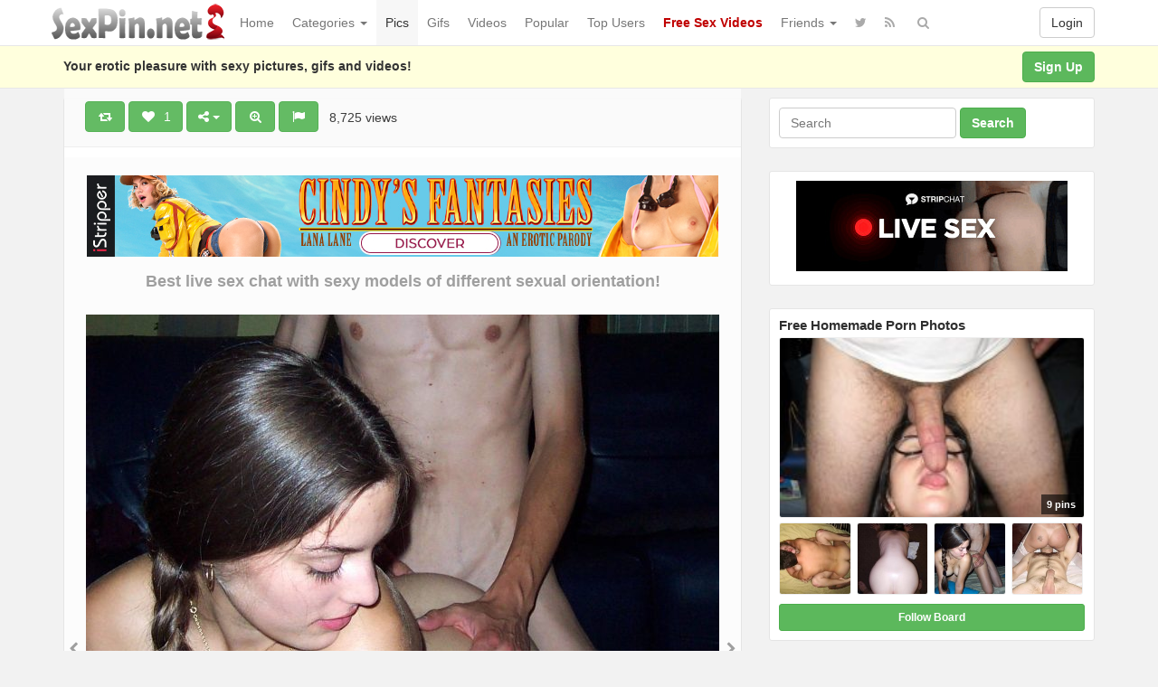

--- FILE ---
content_type: text/html; charset=UTF-8
request_url: https://www.sexpin.net/pin/48104/
body_size: 30768
content:
<!DOCTYPE html>
<html lang="en-US" prefix="og: http://ogp.me/ns#">
<head>
<!-- Global site tag (gtag.js) - Google Analytics -->
<script async src="https://www.googletagmanager.com/gtag/js?id=UA-5368128-23"></script>
<script>
  window.dataLayer = window.dataLayer || [];
  function gtag(){dataLayer.push(arguments);}
  gtag('js', new Date());

  gtag('config', 'UA-5368128-23');
</script>
	<meta charset="UTF-8" />
	<meta name="viewport" content="width=device-width, initial-scale=1, user-scalable=no" />
	<title>Hot amateur brunette has homemade sex   | SexPin.net &#8211; Free Porn Pics and Sex Videos</title>
	<meta name="description" content="Watch  &raquo; Hot amateur brunette has homemade sex erotic pleasure on SexPin.net &#8211; Free Porn Pics and Sex Videos" />
    <meta name="keywords" content="amateurs, beautiful boobs, brunettes, doggy-style, doggystyle, homemade, sex from behind, sexpin, sex pin, sexy picture, xxx image, nude, nudism" /> 
   	<link rel="profile" href="http://gmpg.org/xfn/11" />
    <meta name="referrer" content="origin" /> 
    <meta name="rating" content="adult" />
    <meta name="RATING" content="RTA-5042-1996-1400-1577-RTA" />
    <meta name="clckd" content="b5f864da0d24c5ad721865ecf06f46cb" />
    <meta name="ero_verify" content="2c83055351d9afcd48f5f3fb90373ad6" />
    <meta name="juicyads-site-verification" content="0cd8b433d16d9852eb224b9e0c364a04" />
    <meta name="Trafficstars 28/07/2022" />
    <link rel="shortcut icon" href="https://www.sexpin.net/favicon.ico" />
	<link rel="pingback" href="https://www.sexpin.net/xmlrpc.php" />
	<link rel="alternate" type="application/rss+xml" title="SexPin.net - Free Porn Pics and Sex Videos &raquo; Feed" href="https://www.sexpin.net/feed/" />
<link rel="alternate" type="application/rss+xml" title="SexPin.net - Free Porn Pics and Sex Videos &raquo; Comments Feed" href="https://www.sexpin.net/comments/feed/" />
<link rel="alternate" type="application/rss+xml" title="SexPin.net - Free Porn Pics and Sex Videos &raquo; Hot amateur brunette has homemade sex Comments Feed" href="https://www.sexpin.net/pin/48104/feed/" />
<link rel='stylesheet' id='wp-pagenavi-css'  href='https://www.sexpin.net/wp-content/themes/sexpin/pagenavi-css.css?ver=2.70' type='text/css' media='all' />
<link rel='stylesheet' id='ipin-bootstrap-css'  href='https://www.sexpin.net/wp-content/themes/sexpin/css/bootstrap.css' type='text/css' media='all' />
<link rel='stylesheet' id='ipin-fontawesome-css'  href='https://www.sexpin.net/wp-content/themes/sexpin/css/font-awesome.min.css' type='text/css' media='all' />
<link rel='stylesheet' id='ipin-style-css'  href='https://www.sexpin.net/wp-content/themes/sexpin/style.css' type='text/css' media='all' />
<script type='text/javascript' src='https://www.sexpin.net/wp-includes/js/jquery/jquery.js?ver=1.12.4'></script>
<script type='text/javascript' src='https://www.sexpin.net/wp-includes/js/jquery/jquery-migrate.min.js?ver=1.4.1'></script>
<link rel='https://api.w.org/' href='https://www.sexpin.net/wp-json/' />
<link rel="EditURI" type="application/rsd+xml" title="RSD" href="https://www.sexpin.net/xmlrpc.php?rsd" />
<link rel="wlwmanifest" type="application/wlwmanifest+xml" href="https://www.sexpin.net/wp-includes/wlwmanifest.xml" /> 
<link rel="canonical" href="https://www.sexpin.net/pin/48104/" />
<link rel="alternate" type="application/json+oembed" href="https://www.sexpin.net/wp-json/oembed/1.0/embed?url=https%3A%2F%2Fwww.sexpin.net%2Fpin%2F48104%2F" />
<link rel="alternate" type="text/xml+oembed" href="https://www.sexpin.net/wp-json/oembed/1.0/embed?url=https%3A%2F%2Fwww.sexpin.net%2Fpin%2F48104%2F&#038;format=xml" />
<meta property="og:type" content="article" />
<meta property="og:title" content="Hot amateur brunette has homemade sex" />
<meta property="og:url" content="https://www.sexpin.net/pin/48104/" />
<meta property="og:description" content="" />
<meta property="og:image" content="https://www.sexpin.net/wp-content/uploads/2020/08/hot-amateur-brunette-has-homemade-sex-1597141929kgn84.jpg" />
		
	<!--[if lt IE 9]>
		<script src="https://www.sexpin.net/wp-content/themes/sexpin/js/respond.min.js"></script>
		<script src="http://html5shim.googlecode.com/svn/trunk/html5.js"></script>
	<![endif]-->
<script data-cfasync="false" async type="text/javascript" src="//dc.lobfiggrecoue.com/rBPqz5pQZMu5JQF/69164"></script>
</head>
<body class="post-template-default single single-post postid-48104 single-format-standard">
<script type="text/javascript">
var juicy_tags = ['a', 'img'];
</script>
<script type="text/javascript" src="https://js.juicyads.com/jp.php?c=34b403u2q256s2s2p27423&u=https%3A%2F%2Fwww.juicyads.rocks"></script>
<script src="https://www.sexpin.net/eroclick.js"></script>
	<noscript>
		<style type="text/css" media="all">#masonry { visibility: visible !important; }</style>
	</noscript>
		
	<nav id="topmenu" class="navbar navbar-default navbar-fixed-top">
		<div class="container">
			<div id="top-menu-right-mobile" class="visible-xs">
							<a id="top-add-button-mobile" href="https://www.sexpin.net/login/"><i class="fa fa-user"></i></a>
						</div>
			<div class="navbar-header">
				<button class="navbar-toggle" data-toggle="collapse" data-target="#nav-main" type="button">
					<span class="icon-bar"></span>
					<span class="icon-bar"></span>
					<span class="icon-bar"></span>
				</button>

								<a class="navbar-brand logo" href="https://www.sexpin.net/">
									<img src="https://www.sexpin.net/wp-content/uploads/2017/06/sexpin-logo.png" alt="Logo" />
								</a>
			</div>
			<div id="nav-main" class="collapse navbar-collapse">
				<ul id="menu-top-right" class="nav navbar-nav navbar-right">
									<li class="visible-xs"><a href="https://www.sexpin.net/signup/">Sign Up</a></li>
					<li class="visible-xs"><a href="https://www.sexpin.net/login/?redirect_to=%2Fpin%2F48104%2F">Login</a></li>
					<li class="hidden-xs" id="loginbox-wrapper"><button id="loginbox" class="btn btn-default navbar-btn" data-wsl='' aria-hidden="true" type="button">Login</button></li>
								</ul>
				<ul id="menu-top-menu" class="nav navbar-nav"><li class="menu-home"><a href="https://www.sexpin.net">Home</a></li>
<li class="dropdown menu-categories"><a class="dropdown-toggle" data-toggle="dropdown" data-target="#" href="#">Categories <b class="caret"></b></a>
<ul class="dropdown-menu">
	<li class="current-post-ancestor active current-post-parent menu-amateur"><a href="https://www.sexpin.net/pin/category/amateur/">Amateur</a></li>
	<li class="menu-anal"><a href="https://www.sexpin.net/pin/category/anal/">Anal</a></li>
	<li class="menu-asian"><a href="https://www.sexpin.net/pin/category/asian/">Asian</a></li>
	<li class="dropdown menu-big-ass"><a href="https://www.sexpin.net/pin/category/big-ass/">Big Ass</a>
<ul class="dropdown-menu">
		<li class="menu-big-tits"><a href="https://www.sexpin.net/pin/category/big-tits/">Big Tits</a></li>
		<li class="menu-big-cock"><a href="https://www.sexpin.net/pin/category/big-cock/">Big Cock</a></li>
	</ul>
</li>
	<li class="menu-bbw"><a href="https://www.sexpin.net/pin/category/bbw/">BBW</a></li>
	<li class="dropdown menu-blonde"><a href="https://www.sexpin.net/pin/category/blonde/">Blonde</a>
<ul class="dropdown-menu">
		<li class="current-post-ancestor active current-post-parent menu-brunette"><a href="https://www.sexpin.net/pin/category/brunette/">Brunette</a></li>
		<li class="menu-redhead"><a href="https://www.sexpin.net/pin/category/redhead/">Redhead</a></li>
	</ul>
</li>
	<li class="menu-celebrity"><a href="https://www.sexpin.net/pin/category/celebrity/">Celebrity</a></li>
	<li class="menu-ebony"><a href="https://www.sexpin.net/pin/category/ebony/">Ebony</a></li>
	<li class="menu-escorts-service"><a href="https://www.sexpin.net/pin/category/escorts-service/">Escorts Service</a></li>
	<li class="menu-gay"><a href="https://www.sexpin.net/pin/category/gay/">Gay</a></li>
	<li class="menu-group"><a href="https://www.sexpin.net/pin/category/group/">Group</a></li>
	<li class="menu-hairy-pussy"><a href="https://www.sexpin.net/pin/category/hairy-pussy/">Hairy Pussy</a></li>
	<li class="current-post-ancestor active current-post-parent dropdown menu-hardcore"><a href="https://www.sexpin.net/pin/category/hardcore/">Hardcore</a>
<ul class="dropdown-menu">
		<li class="menu-blowjob"><a href="https://www.sexpin.net/pin/category/blowjob/">Blowjob</a></li>
		<li class="menu-cumshot"><a href="https://www.sexpin.net/pin/category/cumshot/">Cumshot</a></li>
		<li class="menu-double-penetration"><a href="https://www.sexpin.net/pin/category/double-penetration/">Double Penetration</a></li>
		<li class="menu-handjob"><a href="https://www.sexpin.net/pin/category/handjob/">Handjob</a></li>
	</ul>
</li>
	<li class="menu-hentai"><a href="https://www.sexpin.net/pin/category/hentai/">Hentai</a></li>
	<li class="menu-interracial"><a href="https://www.sexpin.net/pin/category/interracial/">Interracial</a></li>
	<li class="menu-latina"><a href="https://www.sexpin.net/pin/category/latina/">Latina</a></li>
	<li class="menu-lesbian"><a href="https://www.sexpin.net/pin/category/lesbian/">Lesbian</a></li>
	<li class="menu-lingerie"><a href="https://www.sexpin.net/pin/category/lingerie/">Lingerie</a></li>
	<li class="menu-masturbation"><a href="https://www.sexpin.net/pin/category/masturbation/">Masturbation</a></li>
	<li class="dropdown menu-mature"><a href="https://www.sexpin.net/pin/category/mature/">Mature</a>
<ul class="dropdown-menu">
		<li class="menu-milf"><a href="https://www.sexpin.net/pin/category/milf/">Milf</a></li>
	</ul>
</li>
	<li class="menu-nipples"><a href="https://www.sexpin.net/pin/category/nipples/">Nipples</a></li>
	<li class="menu-pornstar"><a href="https://www.sexpin.net/pin/category/pornstar/">Pornstar</a></li>
	<li class="menu-public"><a href="https://www.sexpin.net/pin/category/public/">Public</a></li>
	<li class="menu-self-shot"><a href="https://www.sexpin.net/pin/category/self-shot/">Self Shot</a></li>
	<li class="menu-sex-cams"><a href="https://www.sexpin.net/pin/category/sex-cams/">Sex Cams</a></li>
	<li class="menu-shemale"><a href="https://www.sexpin.net/pin/category/shemale/">Shemale</a></li>
	<li class="menu-teen-18"><a href="https://www.sexpin.net/pin/category/teen-18/">Teen (18+)</a></li>
	<li class="menu-threesome"><a href="https://www.sexpin.net/pin/category/threesome/">Threesome</a></li>
	<li class="menu-upskirt"><a href="https://www.sexpin.net/pin/category/upskirt/">Upskirt</a></li>
</ul>
</li>
<li class="current-post-ancestor active current-post-parent menu-pics"><a href="https://www.sexpin.net/pin/category/pics/">Pics</a></li>
<li class="menu-gifs"><a href="https://www.sexpin.net/pin/category/gifs/">Gifs</a></li>
<li class="menu-videos"><a href="https://www.sexpin.net/pin/category/videos/">Videos</a></li>
<li class="menu-popular"><a href="https://www.sexpin.net/popular/">Popular</a></li>
<li class="menu-top-users"><a href="https://www.sexpin.net/top-users/">Top Users</a></li>
<li class="menu-free-sex-videos"><a title="Free Sex Videos" target="_blank" href="https://www.sex-movies.biz/"><b><font color="C00000">Free Sex Videos</font></b></a></li>
<li class="dropdown menu-friends"><a class="dropdown-toggle" data-toggle="dropdown" data-target="#" href="#">Friends <b class="caret"></b></a>
<ul class="dropdown-menu">
	<li class="dropdown menu-webmasters"><a href="#">Webmasters</a>
<ul class="dropdown-menu">
		<li class="menu-awempire-live-sex"><a target="_blank" href="https://www.sexpin.net/webmasters.php">AWEmpire Live Sex</a></li>
		<li class="menu-adsterra-advertising"><a target="_blank" href="https://publishers.adsterra.com/referral/qaEsTXkPrz">ADSterra Advertising</a></li>
		<li class="menu-juicyads"><a target="_blank" href="https://ux13.juicyads.com/ref2.php?ref=16601">JuicyADS</a></li>
	</ul>
</li>
	<li class="menu-friendly-sites"><a href="https://www.sexpin.net/friendly-sites/">Friendly Sites</a></li>
	<li class="menu-tranny-live-cams"><a title="Tranny Live Cams" target="_blank" href="https://www.sexpin.net/tranny-live-cams/">Tranny Live Cams</a></li>
	<li class="menu-live-bedroom-cams"><a href="https://www.sexpin.net/live-bedroom-cams/">Live Bedroom Cams</a></li>
	<li class="menu-fotos-xxx-putas"><a href="http://www.fotosxxxputas.com">Fotos XXX Putas</a></li>
	<li class="menu-xwebcams-live"><a target="_blank" href="https://www.xwebcamslive.com/">XWebCams Live</a></li>
	<li class="menu-top-live-sex-cams"><a target="_blank" href="http://toplivesexcams.net/">Top Live Sex Cams</a></li>
	<li class="menu-x-webcams"><a target="_blank" href="https://www.xwebcams.net/">X WebCams</a></li>
	<li class="menu-hentai-tube"><a target="_blank" href="http://www.hentai-tube.net/">Hentai Tube</a></li>
	<li class="menu-sexy-games"><a target="_blank" href="http://sexy-games.eu/">Sexy Games</a></li>
	<li class="menu-young-sexy-girls"><a target="_blank" href="http://www.tube18.sexy">YOUNG SEXY GIRLS</a></li>
</ul>
</li>
</ul>		
				<ul id="topmenu-icons-wrapper" class="nav navbar-nav">
						
										<li><a class="topmenu-icons" href="https://twitter.com/SexPinNet" rel="tooltip" data-placement="bottom" title="Follow us on Twitter" target="_blank"><i class="fa fa-twitter"></i></a></li>
										<li><a class="topmenu-icons" href="https://www.sexpin.net/feed/" rel="tooltip" data-placement="bottom" title="Subscribe to RSS Feed"><i class="fa fa-rss"></i></a></li>					
					<li class="dropdown hidden-xs"><a id="topmenu-search" class="dropdown-toggle topmenu-icons" data-toggle="dropdown" href=""><i class="fa fa-search"></i></a>
						<ul id= "dropdown-search" class="dropdown-menu">
							<li>
								<form class="navbar-form" method="get" id="searchform" action="https://www.sexpin.net/">
									<input id="s" class="form-control input-sm search-query" type="search" placeholder="Search" name="s" value="">
									<input type="hidden" name="q" value=""/>
									<button class="btn btn-success btn-sm" type="submit"><i class="fa fa-search"></i></button>
								</form>
							</li>
						</ul>
					</li>
				</ul>
				<form class="navbar-form visible-xs" method="get" id="searchform-mobile" action="https://www.sexpin.net/">
					<input type="text" class="form-control search-query" placeholder="Search" name="s" value="">
					<input type="hidden" name="q" value=""/>
				</form>
			</div>
		</div>
	</nav>
    		
	<div id="top-message-wrapper">
		<div id="top-message" class="container">
			<div class="pull-right">
				<a class="btn btn-success" href="https://www.sexpin.net/signup/">Sign Up</a>
			</div>
			<div class="top-message-left">Your erotic pleasure with sexy pictures, gifs and videos!</div>
		</div>
	</div>
			<script>
(function(yvez){
var d = document,
    s = d.createElement('script'),
    l = d.scripts[d.scripts.length - 1];
s.settings = yvez || {};
s.src = "\/\/tartfew.com\/cmD\/9v6.by2q5llAS\/WLQ\/9mNiTCMVyLM\/jfAfzFMGyL0\/1QMLzPI\/yQMfD\/M-0a";
s.async = true;
s.referrerPolicy = 'no-referrer-when-downgrade';
l.parentNode.insertBefore(s, l);
})({})
</script>
<div id="single-pin-wrapper">
	<div class="container" id="single-pin" data-postid="48104" itemscope itemtype="http://schema.org/ImageObject">
		<div class="row">
			<div class="col-sm-8">
				<div class="row">
					<div class="col-sm-12">
																		<div id="post-48104" class="post-wrapper post-48104 post type-post status-publish format-standard has-post-thumbnail category-amateur category-brunette category-hardcore category-pics tag-amateurs tag-beautiful-boobs tag-brunettes tag-doggy-style tag-doggystyle tag-homemade tag-sex-from-behind board-free-homemade-porn-photos__ipinboard">
							<div class="post-top-meta-placeholder"></div>
							<div class="post-top-meta">
									<div class="post-actionbar">
																				<span class="post-action-button">
											<a class="ipin-repin btn btn-success" data-post_id="48104" rel="tooltip" title="Repin" data-placement="bottom"><i class="fa fa-retweet fa-fw"></i><span id="button-repins-count"></span></a>
										</span>
																				
										 
										<span class="undisable_buttons post-action-button">
											<a class="ipin-like btn btn-success" data-post_id="48104" data-post_author="223" rel="tooltip" title="Like" data-placement="bottom"><i class="fa fa-heart fa-fw"></i><span id="button-likes-count">&nbsp; 1</span></a>
										</span>
																				
										<div class="ipin-share btn-group post-action-button">
											<button type="button" class="btn btn-success dropdown-toggle" data-toggle="dropdown">
												<i class="fa fa-share-alt"></i> <span class="caret"></span>
											</button>
											
											<ul class="dropdown-menu">
												<li><a href="" onclick="window.open('https://www.facebook.com/sharer/sharer.php?u=https%3A%2F%2Fwww.sexpin.net%2Fpin%2F48104%2F', 'facebook-share-dialog', 'width=626,height=500'); return false;"><i class="fa fa-facebook-square fa-lg fa-fw text-info"></i> Share on Facebook</a></li>
												<li><a href="" onclick="window.open('https://twitter.com/share?url=https://www.sexpin.net/pin/48104/&amp;text=Hot%20amateur%20brunette%20has%20homemade%20sex', 'twitter-share-dialog', 'width=626,height=500'); return false;"><i class="fa fa-twitter-square fa-lg fa-fw text-primary"></i> Share on Twitter</a></li>
												<li><a href="" onclick="window.open('http://www.reddit.com/submit?url=https%3A%2F%2Fwww.sexpin.net%2Fpin%2F48104%2F&amp;title=Hot%20amateur%20brunette%20has%20homemade%20sex', 'reddit-share-dialog', 'width=880,height=500,scrollbars=1'); return false;"><i class="fa fa-reddit-square fa-lg fa-fw text-primary"></i> Share on Reddit</a></li>
												<li><a href="" onclick="window.open('https://plus.google.com/share?url=https://www.sexpin.net/pin/48104/', 'gplus-share-dialog', 'width=626,height=500'); return false;"><i class="fa fa-google-plus-square fa-lg fa-fw text-danger"></i> Share on Google+</a></li>
												<li><a href="" onclick="window.open('http://pinterest.com/pin/create/button/?url=https%3A%2F%2Fwww.sexpin.net%2Fpin%2F48104%2F&amp;media=https%3A%2F%2Fwww.sexpin.net%2Fwp-content%2Fuploads%2F2020%2F08%2Fhot-amateur-brunette-has-homemade-sex-1597141929kgn84-700x737.jpg&amp;description=Hot amateur brunette has homemade sex', 'pinterest-share-dialog', 'width=626,height=500'); return false;"><i class="fa fa-pinterest-square fa-lg fa-fw text-danger"></i> Share on Pinterest</a></li>
												<li><a href="" class="post-embed"><i class="fa fa-code fa-lg fa-fw"></i> Embed</a></li>
											</ul>
										</div>
										
																				<span class="post-action-button">
											<a class="ipin-zoom btn btn-success hidden-xs" href="https://www.sexpin.net/wp-content/uploads/2020/08/hot-amateur-brunette-has-homemade-sex-1597141929kgn84.jpg" rel="tooltip" title="Zoom" data-placement="bottom"><i class="fa fa-search-plus fa-fw"></i></a>
										</span>
																				
										<span class="post-action-button">
											<a class="post-report btn btn-success" rel="tooltip" title="Report" data-placement="bottom"><i class="fa fa-flag fa-fw"></i></a>
										</span>
										&nbsp;&nbsp;8,725 views&nbsp;&nbsp;
                                        
											
																				<div class="clearfix"></div>
									</div>
							</div>
							
							<div class="clearfix"></div>
							
														<div id="single-pin-above-ad">
								<p> </p>
<iframe src="https://www.sexpin.net/ads-728.htm" frameborder="0" width="714" height="90" scrolling="no"></iframe>
<p> </p>
<center><a href="https://www.xwebcams.net" target="_blank" title="X WebCams"><strong><font size="4">Best live sex chat with sexy models of different sexual orientation!</font></strong></a></center>							</div>
														
							<div id="post-featured-photo" class="post-featured-photo">
								<div class="post-nav-next"><a href="https://www.sexpin.net/pin/48098/" rel="prev"><i class="fa fa-chevron-right"></i></a></div>
								<div class="post-nav-prev"><a href="https://www.sexpin.net/pin/48126/" rel="next"><i class="fa fa-chevron-left"></i></a></div>
									
																	<a href="" target="_blank"><img itemprop="image" class="featured-thumb" src="https://www.sexpin.net/wp-content/uploads/2020/08/hot-amateur-brunette-has-homemade-sex-1597141929kgn84-700x737.jpg" width="700" height="737" alt="Hot amateur brunette has homemade sex" /></a>
															</div>
	
														<div id="single-pin-below-ad">
								<script type="text/javascript" data-cfasync="false" async src="https://poweredby.jads.co/js/jads.js"></script>
<ins id="79067" data-width="728" data-height="90"></ins>
<script type="text/javascript" data-cfasync="false" async>(adsbyjuicy = window.adsbyjuicy || []).push({'adzone':79067});</script>
<p> </p>
<center><a href="https://www.sexpincams.com" target="_blank" title="XWebCams Live"><b><font size="5">Hot Live Sex Cams - XXX Adult Shows - Free Porn Chat</font></b></a></center>							</div>
														
								
							<div class="post-content">
																	
																		<h1 itemprop="name" class="post-title post-title-large" data-title="Hot amateur brunette has homemade sex" data-tags="amateurs, beautiful boobs, brunettes, doggy-style, doggystyle, homemade, sex from behind" data-price="" data-content="[gallery link=&quot;file&quot; columns=&quot;1&quot; size=&quot;large&quot; ids=&quot;48106,48107,48108,48109,48110,48111&quot;]">Hot amateur brunette has homemade sex</h1>
									
								<div itemprop="description" class="thecontent">
		<style type='text/css'>
			#gallery-1 {
				margin: auto;
			}
			#gallery-1 .gallery-item {
				float: left;
				margin-top: 10px;
				text-align: center;
				width: 100%;
			}
			#gallery-1 img {
				border: 2px solid #cfcfcf;
			}
			#gallery-1 .gallery-caption {
				margin-left: 0;
			}
			/* see gallery_shortcode() in wp-includes/media.php */
		</style>
		<div id='gallery-1' class='gallery galleryid-48104 gallery-columns-1 gallery-size-large'><dl class='gallery-item'>
			<dt class='gallery-icon landscape'>
				<a href='https://www.sexpin.net/wp-content/uploads/2020/08/Hot-amateur-brunette-has-homemade-sex-02.jpg'><img width="700" height="586" src="https://www.sexpin.net/wp-content/uploads/2020/08/Hot-amateur-brunette-has-homemade-sex-02-700x586.jpg" class="attachment-large size-large" alt="" srcset="https://www.sexpin.net/wp-content/uploads/2020/08/Hot-amateur-brunette-has-homemade-sex-02-700x586.jpg 700w, https://www.sexpin.net/wp-content/uploads/2020/08/Hot-amateur-brunette-has-homemade-sex-02-235x197.jpg 235w, https://www.sexpin.net/wp-content/uploads/2020/08/Hot-amateur-brunette-has-homemade-sex-02-768x643.jpg 768w" sizes="(max-width: 700px) 100vw, 700px" /></a>
			</dt></dl><br style="clear: both" /><dl class='gallery-item'>
			<dt class='gallery-icon landscape'>
				<a href='https://www.sexpin.net/wp-content/uploads/2020/08/Hot-amateur-brunette-has-homemade-sex-03.jpg'><img width="700" height="584" src="https://www.sexpin.net/wp-content/uploads/2020/08/Hot-amateur-brunette-has-homemade-sex-03-700x584.jpg" class="attachment-large size-large" alt="" srcset="https://www.sexpin.net/wp-content/uploads/2020/08/Hot-amateur-brunette-has-homemade-sex-03-700x584.jpg 700w, https://www.sexpin.net/wp-content/uploads/2020/08/Hot-amateur-brunette-has-homemade-sex-03-235x196.jpg 235w, https://www.sexpin.net/wp-content/uploads/2020/08/Hot-amateur-brunette-has-homemade-sex-03-768x641.jpg 768w" sizes="(max-width: 700px) 100vw, 700px" /></a>
			</dt></dl><br style="clear: both" /><dl class='gallery-item'>
			<dt class='gallery-icon landscape'>
				<a href='https://www.sexpin.net/wp-content/uploads/2020/08/Hot-amateur-brunette-has-homemade-sex-04.jpg'><img width="700" height="467" src="https://www.sexpin.net/wp-content/uploads/2020/08/Hot-amateur-brunette-has-homemade-sex-04-700x467.jpg" class="attachment-large size-large" alt="" srcset="https://www.sexpin.net/wp-content/uploads/2020/08/Hot-amateur-brunette-has-homemade-sex-04-700x467.jpg 700w, https://www.sexpin.net/wp-content/uploads/2020/08/Hot-amateur-brunette-has-homemade-sex-04-235x157.jpg 235w, https://www.sexpin.net/wp-content/uploads/2020/08/Hot-amateur-brunette-has-homemade-sex-04-768x512.jpg 768w" sizes="(max-width: 700px) 100vw, 700px" /></a>
			</dt></dl><br style="clear: both" /><dl class='gallery-item'>
			<dt class='gallery-icon portrait'>
				<a href='https://www.sexpin.net/wp-content/uploads/2020/08/Hot-amateur-brunette-has-homemade-sex-05.jpg'><img width="700" height="872" src="https://www.sexpin.net/wp-content/uploads/2020/08/Hot-amateur-brunette-has-homemade-sex-05-700x872.jpg" class="attachment-large size-large" alt="" srcset="https://www.sexpin.net/wp-content/uploads/2020/08/Hot-amateur-brunette-has-homemade-sex-05-700x872.jpg 700w, https://www.sexpin.net/wp-content/uploads/2020/08/Hot-amateur-brunette-has-homemade-sex-05-235x293.jpg 235w, https://www.sexpin.net/wp-content/uploads/2020/08/Hot-amateur-brunette-has-homemade-sex-05-768x957.jpg 768w, https://www.sexpin.net/wp-content/uploads/2020/08/Hot-amateur-brunette-has-homemade-sex-05.jpg 1498w" sizes="(max-width: 700px) 100vw, 700px" /></a>
			</dt></dl><br style="clear: both" /><dl class='gallery-item'>
			<dt class='gallery-icon landscape'>
				<a href='https://www.sexpin.net/wp-content/uploads/2020/08/Hot-amateur-brunette-has-homemade-sex-06.jpg'><img width="700" height="648" src="https://www.sexpin.net/wp-content/uploads/2020/08/Hot-amateur-brunette-has-homemade-sex-06-700x648.jpg" class="attachment-large size-large" alt="" srcset="https://www.sexpin.net/wp-content/uploads/2020/08/Hot-amateur-brunette-has-homemade-sex-06-700x648.jpg 700w, https://www.sexpin.net/wp-content/uploads/2020/08/Hot-amateur-brunette-has-homemade-sex-06-235x217.jpg 235w, https://www.sexpin.net/wp-content/uploads/2020/08/Hot-amateur-brunette-has-homemade-sex-06-768x711.jpg 768w" sizes="(max-width: 700px) 100vw, 700px" /></a>
			</dt></dl><br style="clear: both" /><dl class='gallery-item'>
			<dt class='gallery-icon landscape'>
				<a href='https://www.sexpin.net/wp-content/uploads/2020/08/Hot-amateur-brunette-has-homemade-sex-07.jpg'><img width="700" height="663" src="https://www.sexpin.net/wp-content/uploads/2020/08/Hot-amateur-brunette-has-homemade-sex-07-700x663.jpg" class="attachment-large size-large" alt="" srcset="https://www.sexpin.net/wp-content/uploads/2020/08/Hot-amateur-brunette-has-homemade-sex-07-700x663.jpg 700w, https://www.sexpin.net/wp-content/uploads/2020/08/Hot-amateur-brunette-has-homemade-sex-07-235x223.jpg 235w, https://www.sexpin.net/wp-content/uploads/2020/08/Hot-amateur-brunette-has-homemade-sex-07-768x727.jpg 768w" sizes="(max-width: 700px) 100vw, 700px" /></a>
			</dt></dl><br style="clear: both" />
		</div>

</div><div itemprop="keywords" class="thetags"><a href="https://www.sexpin.net/pin/tag/amateurs/">amateurs</a> <a href="https://www.sexpin.net/pin/tag/beautiful-boobs/">beautiful boobs</a> <a href="https://www.sexpin.net/pin/tag/brunettes/">brunettes</a> <a href="https://www.sexpin.net/pin/tag/doggy-style/">doggy-style</a> <a href="https://www.sexpin.net/pin/tag/doggystyle/">doggystyle</a> <a href="https://www.sexpin.net/pin/tag/homemade/">homemade</a> <a href="https://www.sexpin.net/pin/tag/sex-from-behind/">sex from behind</a> </div>							</div>
							
							<div class="post-author-wrapper">
								<div class="pull-left">
									<a href="https://www.sexpin.net/user/nagieamatorki/">
									<img alt="avatar" src="https://www.sexpin.net/wp-content/uploads/2020/06/avatar-1593036016eink8-48x48.png" class="avatar" height="48" width="48" />									</a>
								</div>
								
								<div class="post-author-wrapper-header">
									 
									<span class="undisable_buttons">
									<button class="btn btn-success pull-right follow ipin-follow" data-board_parent_id="0" data-author_id="223" data-board_id="3670" type="button">Follow</button>
									</span>
																		<a href="https://www.sexpin.net/user/nagieamatorki/">
										<div itemprop="author" class="post-author-wrapper-author">nagieamatorki</div>
									</a> 
									 &#8226; August 11, 2020									<br />79 Pins &#8226; 16 Followers									<time itemprop="datePublished" datetime="2020-08-11"></time>
								</div>
							</div>
							
							<center><script type="text/javascript" data-cfasync="false" async src="https://poweredby.jads.co/js/jads.js"></script>
<ins id="79067" data-width="728" data-height="90"></ins>
<script type="text/javascript" data-cfasync="false" async>(adsbyjuicy = window.adsbyjuicy || []).push({'adzone':79067});</script></center>
														<div class="post-board">
								<div class="post-board-wrapper">
																		<span class="undisable_buttons">
									<button class="btn btn-success btn-xs pull-right follow ipin-follow" data-author_id="223" data-board_id="3674" data-board_parent_id="3670" type="button">Follow Board</button>
									</span>
																		<h4>Pinned onto <span><a href="https://www.sexpin.net/board/free-homemade-porn-photos/3674/" rel="tag">Free Homemade Porn Photos</a></span></h4>
																			<a class="pull-left" href="https://www.sexpin.net/board/free-homemade-porn-photos/3674/">
																						<div class="post-board-photo">
													<img src="https://www.sexpin.net/wp-content/uploads/2021/10/amateur-babes-loves-blowjob-1635075554gkn48-150x150.jpg" alt="" />
												</div>
																								<div class="post-board-photo">
													<img src="https://www.sexpin.net/wp-content/uploads/2021/08/hot-amateur-sex-1629106370kng84-150x150.jpg" alt="" />
												</div>
																								<div class="post-board-photo">
													<img src="https://www.sexpin.net/wp-content/uploads/2020/08/amateurs-like-to-fuck-fuck-from-behind-1597767110k84gn-150x150.jpg" alt="" />
												</div>
																								<div class="post-board-photo">
													<img src="https://www.sexpin.net/wp-content/uploads/2020/08/hot-amateur-brunette-has-homemade-sex-1597141929kgn84-150x150.jpg" alt="" />
												</div>
																								<div class="post-board-photo">
													<img src="https://www.sexpin.net/wp-content/uploads/2020/08/amateur-blonde-wife-loves-fucking-159672906584gnk-150x150.jpg" alt="" />
												</div>
																								<div class="post-board-photo">
													<img src="https://www.sexpin.net/wp-content/uploads/2020/07/homemade-sex-with-horny-amateur-girlfriend-15952870104gnk8-150x150.jpg" alt="" />
												</div>
																								<div class="post-board-photo">
													<img src="https://www.sexpin.net/wp-content/uploads/2020/07/amateur-women-loves-black-cock-15939462374gk8n-150x150.jpg" alt="" />
												</div>
																								<div class="post-board-photo">
													<img src="https://www.sexpin.net/wp-content/uploads/2020/06/Hot-blonde-fucks-from-behind-in-panties-150x150.jpg" alt="" />
												</div>
																								<div class="post-board-photo">
													<img src="https://www.sexpin.net/wp-content/uploads/2020/06/Hot-wife-got-fucked-150x150.jpg" alt="" />
												</div>
																								<div class="post-board-photo">
												</div>
																								<div class="post-board-photo">
												</div>
																								<div class="post-board-photo">
												</div>
																								<div class="post-board-photo">
												</div>
																						</a>
								</div>
								
								<div class="clearfix"></div>
							</div>
														
														
														<div class="post-likes">
								<div class="post-likes-wrapper">
									<h4>Likes</h4>
									<div class="post-likes-avatar">
																			<a id="likes-7" href="https://www.sexpin.net/user/rm/" rel="tooltip" title="romik">
										<img alt="avatar" src="https://www.sexpin.net/wp-content/uploads/2017/05/avatar-14959698024n80e-48x48.png" class="avatar" height="48" width="48" />										</a>
																		</div>
								</div>
							</div>
														
														
							<div class="modal ipin-modal" id="post-embed-box" data-backdrop="false" data-keyboard="false" tabindex="-1" aria-hidden="true" role="dialog">
								<div class="modal-dialog">
									<div class="modal-content">
										<div class="modal-header">
											<button class="close popup-close" aria-hidden="true" type="button">&times;</button>
											<h4 class="modal-title">Embed</h4>
										</div>
										
										<div class="modal-body">
																						<div class="row">
												<div class="col-xs-6">
													<input class="form-control" type="text" id="embed-width" value="700" />
												</div>
						
												<div class="col-xs-6">
													<span class="help-inline">px -Image Width</span>
												</div>
											</div>
											
											<p></p>
	
											<div class="row">
												<div class="col-xs-6">
													<input class="form-control" type="text" id="embed-height" value="737" />
												</div>
												
												<div class="col-xs-6">
													<span class="help-inline"> px -Image Height</span>
												</div>
											</div>
	
											<p></p>
	
											<textarea class="form-control"><div style='padding-bottom: 2px;line-height:0px;'><a href='https://www.sexpin.net/pin/48104/' target='_blank'><img src='https://www.sexpin.net/wp-content/uploads/2020/08/hot-amateur-brunette-has-homemade-sex-1597141929kgn84-700x737.jpg' border='0' width='700' height='737' /></a></div><div style='float:left;padding-top:0px;padding-bottom:0px;'><p style='font-size:10px;color:#76838b;'>Source: <a style='text-decoration:underline;font-size:10px;color:#76838b;' href=''></a> via <a style='text-decoration:underline;font-size:10px;color:#76838b;' href='https://www.sexpin.net/user/nagieamatorki' target='_blank'>nagieamatorki</a> on <a style='text-decoration:underline;color:#76838b;' href='https://www.sexpin.net/' target='_blank'>SexPin.net &#8211; Free Porn Pics and Sex Videos</a></p></div></textarea>
											<div class="clearfix"></div>
											<p></p>
										</div>
									</div>
								</div>
							</div>
							
							<div class="modal ipin-modal" id="post-report-box" data-backdrop="false" data-keyboard="false" tabindex="-1" aria-hidden="true" role="dialog">
								<div class="modal-dialog">
									<div class="modal-content">
										<div class="modal-header">
											<button class="close popup-close" aria-hidden="true" type="button">&times;</button>
											<h4 class="modal-title">Report</h4>
										</div>
										
										<div class="modal-body">
											<input type="hidden" id="report-post-id" value="48104" />
											<textarea class="form-control" placeholder="Please write a little about why you want to report this pin."></textarea>
											<div class="alert alert-success hide">Pin reported. Thank you for your submission.</div>
											<p></p>
											<input id="post-report-submit" class="btn btn-success btn-block btn-ipin-custom" type="submit" disabled="disabled" value="Report Pin" name="post-report-submit">
											<input id="post-report-close" class="btn btn-success btn-block btn-ipin-custom hide" type="submit" value="Close">
											<div class="ajax-loader-report-pin ajax-loader hide"></div>
											<div class="clearfix"></div>
											<p></p>
										</div>
									</div>
								</div>
							</div>
	
							<button id="post-close" class="btn btn-default hide"><i class="fa fa-times"></i></button>
							
							<div id="post-zoom-overlay"></div>
							
							<div id="post-fullsize" class="lightbox hide" tabindex="-1" aria-hidden="true">
								<div class='lightbox-header'>
									<button id="post-fullsize-close" class="btn btn-default" aria-hidden="true" type="button"><i class="fa fa-times"></i></button>
								</div>
								<div class="lightbox-content">
									<img src="" data-src="https://www.sexpin.net/wp-content/uploads/2020/08/hot-amateur-brunette-has-homemade-sex-1597141929kgn84.jpg" width="1428" height="1504" alt="" />
								</div>
							</div>
	
													</div>
											</div>
				</div>
			</div>
	
			<div class="col-sm-4">
				<div class="sidebar">
	<div class="sidebar-wrapper"><div class="sidebar-inner"><form class="form-inline" method="get" action="https://www.sexpin.net/">
	<div class="form-group">
		<input class="form-control" type="search" name="s" value="" placeholder="Search" />
	</div>
	<button class="btn btn-success" type="submit"><strong>Search</strong></button>
</form></div></div><div class="widget_text sidebar-wrapper"><div class="widget_text sidebar-inner"><div class="textwidget custom-html-widget"><center><iframe width="300" height="100" frameborder="0" scrolling="no" src="//tsyndicate.com/iframes2/3bdfc26dd00241258c38bdbcc2dafbc9.html?"></iframe></center></div></div></div>
			<div class="board-mini hidden-xs">
			<a class="board-title" title="Free Homemade Porn Photos" href="https://www.sexpin.net/board/free-homemade-porn-photos/3674/">
				<h4>Free Homemade Porn Photos</h4>
				
				<div class="board-photo-frame">
												<div class="board-main-photo-wrapper">
								<span class="board-pin-count">9 pins</span>
								<img src="https://www.sexpin.net/wp-content/uploads/2021/10/amateur-babes-loves-blowjob-1635075554gkn48-235x261.jpg" class="board-main-photo" alt="" />
							</div>
														<div class="board-photo-wrapper">
							<img src="https://www.sexpin.net/wp-content/uploads/2021/08/hot-amateur-sex-1629106370kng84-150x150.jpg" class="board-photo" alt="" />
							</div>
														<div class="board-photo-wrapper">
							<img src="https://www.sexpin.net/wp-content/uploads/2020/08/amateurs-like-to-fuck-fuck-from-behind-1597767110k84gn-150x150.jpg" class="board-photo" alt="" />
							</div>
														<div class="board-photo-wrapper">
							<img src="https://www.sexpin.net/wp-content/uploads/2020/08/hot-amateur-brunette-has-homemade-sex-1597141929kgn84-150x150.jpg" class="board-photo" alt="" />
							</div>
														<div class="board-photo-wrapper">
							<img src="https://www.sexpin.net/wp-content/uploads/2020/08/amateur-blonde-wife-loves-fucking-159672906584gnk-150x150.jpg" class="board-photo" alt="" />
							</div>
											</div>
			</a>
					
							<span class="undisable_buttons">
				<button class="btn btn-success btn-sm follow ipin-follow" data-author_id="223" data-board_id="3674" data-board_parent_id="3670" type="button">Follow Board</button>
				</span>
					</div>
			
	
	<div class="widget_text sidebar-wrapper"><div class="widget_text sidebar-inner"><div class="textwidget custom-html-widget"><center><script type="text/javascript" data-cfasync="false" async src="https://poweredby.jads.co/js/jads.js"></script>
<ins id="1070074" data-width="300" data-height="100"></ins>
<script type="text/javascript" data-cfasync="false" async>(adsbyjuicy = window.adsbyjuicy || []).push({'adzone':1070074});</script></center></div></div></div><div class="widget_text sidebar-wrapper"><div class="widget_text sidebar-inner"><div class="textwidget custom-html-widget"><script async="async" data-cfasync="false" src="//droppeddeem.com/6fa30c4e9c7a5ec11928cdaa218e71f1/invoke.js"></script>
<div id="container-6fa30c4e9c7a5ec11928cdaa218e71f1"></div></div></div></div>		<div class="sidebar-wrapper"><div class="sidebar-inner">		<h4>Latest Posts</h4>		<ul>
											<li>
					<a href="https://www.sexpin.net/pin/112262/">Busty lady Mimi strips down naked at work place and shows her lovely curves</a>
									</li>
											<li>
					<a href="https://www.sexpin.net/pin/112247/">Curvy girl Baby Boom and her photographer strip and toy their hairy twats</a>
									</li>
											<li>
					<a href="https://www.sexpin.net/pin/112215/">Hot lesbians Maely and Danai kissing and licking pussies</a>
									</li>
											<li>
					<a href="https://www.sexpin.net/pin/112197/">Petite girl Marina Vaylor in Play With Me by Nubiles</a>
									</li>
											<li>
					<a href="https://www.sexpin.net/pin/112174/">Redheaded girl Sienne shows off her petite naked body and her hairy pussy</a>
									</li>
					</ul>
		</div></div><div class="widget_text sidebar-wrapper"><div class="widget_text sidebar-inner"><div class="textwidget custom-html-widget"><center><iframe data-aa="1576748" src="//ad.a-ads.com/1576748?size=300x250" scrolling="no" style="width:300px; height:250px; border:0px; padding:0; overflow:hidden" allowtransparency="true"></iframe></center></div></div></div><div class="widget_text sidebar-wrapper"><div class="widget_text sidebar-inner"><div class="textwidget custom-html-widget"><center><script type="text/javascript" data-cfasync="false" async src="https://poweredby.jads.co/js/jads.js"></script>
<ins id="589609" data-width="300" data-height="250"></ins>
<script type="text/javascript" data-cfasync="false" async>(adsbyjuicy = window.adsbyjuicy || []).push({'adzone':589609});</script></center></div></div></div><div class="widget_text sidebar-wrapper"><div class="widget_text sidebar-inner"><div class="textwidget custom-html-widget"><center><iframe src="https://www.sexpin.net/ads-300.htm" frameborder="0" width="300" height="250" scrolling="no"></iframe></center></div></div></div><div class="sidebar-wrapper"><div class="sidebar-inner"><h4>Popular Tags</h4><div class="tagcloud"><a href="https://www.sexpin.net/pin/tag/amateur/" class="tag-cloud-link tag-link-276 tag-link-position-1" style="font-size: 11.623529411765pt;" aria-label="amateur (830 items)">amateur</a>
<a href="https://www.sexpin.net/pin/tag/amateurs/" class="tag-cloud-link tag-link-809 tag-link-position-2" style="font-size: 15.741176470588pt;" aria-label="amateurs (1,489 items)">amateurs</a>
<a href="https://www.sexpin.net/pin/tag/ass/" class="tag-cloud-link tag-link-501 tag-link-position-3" style="font-size: 10.470588235294pt;" aria-label="ass (702 items)">ass</a>
<a href="https://www.sexpin.net/pin/tag/babe/" class="tag-cloud-link tag-link-164 tag-link-position-4" style="font-size: 15.411764705882pt;" aria-label="babe (1,415 items)">babe</a>
<a href="https://www.sexpin.net/pin/tag/big-boobs/" class="tag-cloud-link tag-link-55 tag-link-position-5" style="font-size: 22pt;" aria-label="big boobs (3,568 items)">big boobs</a>
<a href="https://www.sexpin.net/pin/tag/big-booty/" class="tag-cloud-link tag-link-127 tag-link-position-6" style="font-size: 11.623529411765pt;" aria-label="big booty (834 items)">big booty</a>
<a href="https://www.sexpin.net/pin/tag/big-tits/" class="tag-cloud-link tag-link-141 tag-link-position-7" style="font-size: 11.458823529412pt;" aria-label="big tits (808 items)">big tits</a>
<a href="https://www.sexpin.net/pin/tag/blonde/" class="tag-cloud-link tag-link-83 tag-link-position-8" style="font-size: 9.4823529411765pt;" aria-label="blonde (615 items)">blonde</a>
<a href="https://www.sexpin.net/pin/tag/blondes/" class="tag-cloud-link tag-link-104 tag-link-position-9" style="font-size: 18.376470588235pt;" aria-label="blondes (2,136 items)">blondes</a>
<a href="https://www.sexpin.net/pin/tag/blowjobs/" class="tag-cloud-link tag-link-105 tag-link-position-10" style="font-size: 10.470588235294pt;" aria-label="blowjobs (712 items)">blowjobs</a>
<a href="https://www.sexpin.net/pin/tag/brown-hair/" class="tag-cloud-link tag-link-1475 tag-link-position-11" style="font-size: 8pt;" aria-label="brown hair (496 items)">brown hair</a>
<a href="https://www.sexpin.net/pin/tag/brunette/" class="tag-cloud-link tag-link-87 tag-link-position-12" style="font-size: 10.141176470588pt;" aria-label="brunette (669 items)">brunette</a>
<a href="https://www.sexpin.net/pin/tag/brunettes/" class="tag-cloud-link tag-link-65 tag-link-position-13" style="font-size: 21.670588235294pt;" aria-label="brunettes (3,382 items)">brunettes</a>
<a href="https://www.sexpin.net/pin/tag/bubble-butt/" class="tag-cloud-link tag-link-126 tag-link-position-14" style="font-size: 8.9882352941176pt;" aria-label="bubble butt (578 items)">bubble butt</a>
<a href="https://www.sexpin.net/pin/tag/busty-blonde/" class="tag-cloud-link tag-link-201 tag-link-position-15" style="font-size: 10.305882352941pt;" aria-label="busty blonde (696 items)">busty blonde</a>
<a href="https://www.sexpin.net/pin/tag/busty-brunette/" class="tag-cloud-link tag-link-67 tag-link-position-16" style="font-size: 11.458823529412pt;" aria-label="busty brunette (807 items)">busty brunette</a>
<a href="https://www.sexpin.net/pin/tag/hairy-pussy/" class="tag-cloud-link tag-link-66 tag-link-position-17" style="font-size: 13.270588235294pt;" aria-label="hairy pussy (1,041 items)">hairy pussy</a>
<a href="https://www.sexpin.net/pin/tag/high-heels/" class="tag-cloud-link tag-link-217 tag-link-position-18" style="font-size: 14.588235294118pt;" aria-label="High Heels (1,255 items)">High Heels</a>
<a href="https://www.sexpin.net/pin/tag/large-breasts/" class="tag-cloud-link tag-link-3078 tag-link-position-19" style="font-size: 9.1529411764706pt;" aria-label="large breasts (588 items)">large breasts</a>
<a href="https://www.sexpin.net/pin/tag/lesbians/" class="tag-cloud-link tag-link-103 tag-link-position-20" style="font-size: 8.3294117647059pt;" aria-label="lesbians (523 items)">lesbians</a>
<a href="https://www.sexpin.net/pin/tag/lingerie/" class="tag-cloud-link tag-link-124 tag-link-position-21" style="font-size: 8.4941176470588pt;" aria-label="lingerie (537 items)">lingerie</a>
<a href="https://www.sexpin.net/pin/tag/long-hair/" class="tag-cloud-link tag-link-1718 tag-link-position-22" style="font-size: 17.058823529412pt;" aria-label="long hair (1,782 items)">long hair</a>
<a href="https://www.sexpin.net/pin/tag/matures/" class="tag-cloud-link tag-link-98 tag-link-position-23" style="font-size: 8.6588235294118pt;" aria-label="matures (552 items)">matures</a>
<a href="https://www.sexpin.net/pin/tag/milfs/" class="tag-cloud-link tag-link-220 tag-link-position-24" style="font-size: 14.423529411765pt;" aria-label="milfs (1,222 items)">milfs</a>
<a href="https://www.sexpin.net/pin/tag/natural-breasts/" class="tag-cloud-link tag-link-4554 tag-link-position-25" style="font-size: 8.4941176470588pt;" aria-label="natural breasts (541 items)">natural breasts</a>
<a href="https://www.sexpin.net/pin/tag/nice-ass/" class="tag-cloud-link tag-link-86 tag-link-position-26" style="font-size: 9.1529411764706pt;" aria-label="nice ass (585 items)">nice ass</a>
<a href="https://www.sexpin.net/pin/tag/nice-pussy/" class="tag-cloud-link tag-link-343 tag-link-position-27" style="font-size: 11.129411764706pt;" aria-label="nice pussy (771 items)">nice pussy</a>
<a href="https://www.sexpin.net/pin/tag/nipples/" class="tag-cloud-link tag-link-512 tag-link-position-28" style="font-size: 8.1647058823529pt;" aria-label="nipples (510 items)">nipples</a>
<a href="https://www.sexpin.net/pin/tag/nude-outdoors/" class="tag-cloud-link tag-link-503 tag-link-position-29" style="font-size: 8pt;" aria-label="nude outdoors (500 items)">nude outdoors</a>
<a href="https://www.sexpin.net/pin/tag/panties/" class="tag-cloud-link tag-link-134 tag-link-position-30" style="font-size: 18.047058823529pt;" aria-label="panties (2,063 items)">panties</a>
<a href="https://www.sexpin.net/pin/tag/perky-tits/" class="tag-cloud-link tag-link-82 tag-link-position-31" style="font-size: 9.1529411764706pt;" aria-label="perky tits (590 items)">perky tits</a>
<a href="https://www.sexpin.net/pin/tag/pornstars/" class="tag-cloud-link tag-link-64 tag-link-position-32" style="font-size: 14.588235294118pt;" aria-label="pornstars (1,250 items)">pornstars</a>
<a href="https://www.sexpin.net/pin/tag/pretty-face/" class="tag-cloud-link tag-link-234 tag-link-position-33" style="font-size: 16.729411764706pt;" aria-label="pretty face (1,706 items)">pretty face</a>
<a href="https://www.sexpin.net/pin/tag/pussy/" class="tag-cloud-link tag-link-237 tag-link-position-34" style="font-size: 10.470588235294pt;" aria-label="pussy (699 items)">pussy</a>
<a href="https://www.sexpin.net/pin/tag/redheads/" class="tag-cloud-link tag-link-61 tag-link-position-35" style="font-size: 11.129411764706pt;" aria-label="redheads (771 items)">redheads</a>
<a href="https://www.sexpin.net/pin/tag/sexy-ass/" class="tag-cloud-link tag-link-2080 tag-link-position-36" style="font-size: 11.294117647059pt;" aria-label="sexy ass (790 items)">sexy ass</a>
<a href="https://www.sexpin.net/pin/tag/sexy-body/" class="tag-cloud-link tag-link-156 tag-link-position-37" style="font-size: 9.3176470588235pt;" aria-label="sexy body (605 items)">sexy body</a>
<a href="https://www.sexpin.net/pin/tag/shaved-pussy/" class="tag-cloud-link tag-link-71 tag-link-position-38" style="font-size: 16.564705882353pt;" aria-label="shaved pussy (1,650 items)">shaved pussy</a>
<a href="https://www.sexpin.net/pin/tag/skinny/" class="tag-cloud-link tag-link-78 tag-link-position-39" style="font-size: 10.141176470588pt;" aria-label="skinny (674 items)">skinny</a>
<a href="https://www.sexpin.net/pin/tag/small-boobs/" class="tag-cloud-link tag-link-827 tag-link-position-40" style="font-size: 8pt;" aria-label="small boobs (502 items)">small boobs</a>
<a href="https://www.sexpin.net/pin/tag/spreading-legs/" class="tag-cloud-link tag-link-8358 tag-link-position-41" style="font-size: 13.105882352941pt;" aria-label="spreading legs (1,011 items)">spreading legs</a>
<a href="https://www.sexpin.net/pin/tag/stockings/" class="tag-cloud-link tag-link-100 tag-link-position-42" style="font-size: 9.1529411764706pt;" aria-label="stockings (585 items)">stockings</a>
<a href="https://www.sexpin.net/pin/tag/teen/" class="tag-cloud-link tag-link-84 tag-link-position-43" style="font-size: 13.6pt;" aria-label="teen (1,094 items)">teen</a>
<a href="https://www.sexpin.net/pin/tag/tiny-tits/" class="tag-cloud-link tag-link-1397 tag-link-position-44" style="font-size: 8.3294117647059pt;" aria-label="Tiny Tits (521 items)">Tiny Tits</a>
<a href="https://www.sexpin.net/pin/tag/topless/" class="tag-cloud-link tag-link-111 tag-link-position-45" style="font-size: 13.270588235294pt;" aria-label="topless (1,054 items)">topless</a></div>
</div></div><div class="widget_text sidebar-wrapper"><div class="widget_text sidebar-inner"><div class="textwidget custom-html-widget"><center><script type="text/javascript" src="//cdn.tsyndicate.com/sdk/v1/bi.js" data-ts-spot="b6083939d24448aeaff8b5cb50b7fae3" data-ts-width="300" data-ts-height="250"  async defer></script></center></div></div></div><div class="widget_text sidebar-wrapper"><div class="widget_text sidebar-inner"><div class="textwidget custom-html-widget"><center><script type="text/javascript" data-cfasync="false" async src="https://poweredby.jads.co/js/jads.js"></script>
<ins id="610543" data-width="300" data-height="250"></ins>
<script type="text/javascript" data-cfasync="false" async>(adsbyjuicy = window.adsbyjuicy || []).push({'adzone':610543});</script></center></div></div></div></div>			</div>
		</div>
	</div>	
	<div id="post-masonry" class="container-fluid">
	<div class="row">
	
			<div id="ajax-loader-masonry" class="ajax-loader"></div>
	
		<h3 class="text-center">Related Pins</h3>
	
	<div id="masonry" class="row">
				
				<div class="thumb thumb-ad-wrapper">
			<div class="thumb-ad">				
				<a href="https://erotic-art.net" target="_blank" title="Erotic Art Gallery"><img src="https://www.sexpin.net/erotic-art.jpg" border="0" alt="Erotic Art Gallery"></a>
<p> </p>
<a href="https://lijavaxa.com/?p=28&s=26692&pp=1&v=0" target="_blank" title="iStripper"><img src="https://www.sexpin.net/istrippers.jpg" border="0" alt="iStripper"></a>
<p> </p>
<center><iframe src="https://www.sexpin.net/ads-1.htm" frameborder="0" width="235" height="898" scrolling="no"></iframe></center>
<p> </p>
<iframe data-aa="1561479" src="//ad.a-ads.com/1561479?size=160x600" scrolling="no" style="width:160px; height:600px; border:0px; padding:0; overflow:hidden" allowtransparency="true"></iframe>
			</div>	 
		</div>
				
				
				
				
				
		<div id="post-112247" class="thumb post-112247 post type-post status-publish format-standard has-post-thumbnail category-babes category-big-tits category-brunette category-hairy-pussy category-lesbian category-pics tag-baby-boom tag-big-boobs tag-brunettes tag-busty-redhead tag-curvy-girl tag-hairy-twats tag-lesbian tag-lesbian-ses tag-licking-pussy tag-redheads tag-sex-toy tag-spreads-pussy tag-we-are-hairy tag-wearehairy tag-wearehairy-com board-lesbians__ipinboard">
	<div class="thumb-holder">		
		<a class="featured-thumb-link" href="https://www.sexpin.net/pin/112247/" style="background-color: rgba(182,146,137,0.5)">
			
						
						<img class="featured-thumb" src="https://www.sexpin.net/wp-content/uploads/2026/01/curvy-girl-baby-boom-and-her-photographer-strip-and-toy-their-hairy-twats-1769205789gk4n8-235x304.jpg" alt="Curvy girl Baby Boom and her photographer strip and toy their hairy twats" style="width:235px;height:304px" />
		</a>
		
					<div class="masonry-actionbar">
									<button id="ipin-repin-112247" class="ipin-repin btn btn-default btn-sm" data-post_id="112247" type="button"><i class="fa fa-retweet fa-lg"></i></button>
						
				 
					<span class="undisable_buttons">
						<button id="ipin-like-112247" class="ipin-like btn btn-default btn-sm" data-post_id="112247" data-post_author="5" type="button"><i class="fa fa-heart fa-lg"></i></button>
					</span>
								
				<span class="undisable_buttons">
					<button id="ipin-comment-112247" class="ipin-comment btn btn-default btn-sm" data-post_id="112247" type="button"><i class="fa fa-comment fa-lg"></i></button>
				</span>
			</div>
		
		
		<div class="post-title" data-title="Curvy girl Baby Boom and her photographer strip and toy their hairy twats" data-tags="Baby Boom, big boobs, brunettes, busty redhead, curvy girl, hairy twats, lesbian, lesbian ses, licking pussy, redheads, sex toy, spreads pussy, We Are Hairy, wearehairy, wearehairy.com" data-price="" data-content="[gallery columns=&quot;1&quot; size=&quot;large&quot; ids=&quot;112248,112249,112250,112251,112252,112253,112254,112255,112256,112257,112258&quot;]">
			Curvy girl Baby Boom and her photographer strip and toy their hairy twats		</div>
	</div>
	
		<div class="masonry-meta masonry-meta-comment-likes">
	<span id="repins-count-112247" class="repins-count hide"></span><span id="likes-count-112247" class="likes-count"><i class="fa fa-heart"></i> 1</span><span id="comments-count-112247" class="comments-count hide"></span>	</div>

	<div class="masonry-meta">
		<div class="masonry-meta-avatar"><a href="https://www.sexpin.net/user/sexyvera/"><img alt="avatar" src="https://www.sexpin.net/wp-content/uploads/2017/05/avatar-1495970097e86n4-48x48.png" class="avatar" height="30" width="30" /></a></div>
		<div class="masonry-meta-comment">
			<div class="masonry-meta-author"><a href="https://www.sexpin.net/user/sexyvera/">sexyVera</a></div>
			 
				<div class="masonry-meta-content"><a href="https://www.sexpin.net/board/lesbians/4296/">Lesbians</a></div>
					</div>
	</div>
		
	</div>		
				
				
				
				
				
		<div id="post-112215" class="thumb post-112215 post type-post status-publish format-standard has-post-thumbnail category-amateur category-blonde category-brunette category-hairy-pussy category-interracial category-lesbian category-milf category-panties category-pics tag-abby-winters tag-abbywinters tag-abbywinters-com tag-african-girls tag-amateurs tag-beautiful-boobs tag-black-and-white tag-black-girl tag-blondes tag-brunettes tag-ebony tag-fingering tag-hairy-pussy tag-interracial-lesbian-sex tag-kissing tag-lesbians tag-licking-pussy tag-lovely-tits tag-maely-and-danai tag-milf tag-nice-natural-breasts tag-panties tag-sexy-ass board-lesbian-sex__ipinboard">
	<div class="thumb-holder">		
		<a class="featured-thumb-link" href="https://www.sexpin.net/pin/112215/" style="background-color: rgba(130,98,87,0.5)">
			
						
						<img class="featured-thumb" src="https://www.sexpin.net/wp-content/uploads/2026/01/hot-lesbians-maely-and-danai-kissing-and-licking-pussies-1768608200kn4g8-235x400.jpg" alt="Hot lesbians Maely and Danai kissing and licking pussies" style="width:235px;height:400px" />
		</a>
		
					<div class="masonry-actionbar">
									<button id="ipin-repin-112215" class="ipin-repin btn btn-default btn-sm" data-post_id="112215" type="button"><i class="fa fa-retweet fa-lg"></i></button>
						
				 
					<span class="undisable_buttons">
						<button id="ipin-like-112215" class="ipin-like btn btn-default btn-sm" data-post_id="112215" data-post_author="289" type="button"><i class="fa fa-heart fa-lg"></i></button>
					</span>
								
				<span class="undisable_buttons">
					<button id="ipin-comment-112215" class="ipin-comment btn btn-default btn-sm" data-post_id="112215" type="button"><i class="fa fa-comment fa-lg"></i></button>
				</span>
			</div>
		
		
		<div class="post-title" data-title="Hot lesbians Maely and Danai kissing and licking pussies" data-tags="Abby Winters, AbbyWinters, abbywinters.com, african girls, amateurs, beautiful boobs, black and white, black girl, blondes, brunettes, ebony, fingering, hairy pussy, interracial lesbian sex, kissing, lesbians, licking pussy, lovely tits, Maely and Danai, milf, nice natural breasts, panties, sexy ass" data-price="" data-content="[gallery columns=&quot;1&quot; size=&quot;large&quot; ids=&quot;112229,112230,112231,112232,112233,112234,112235,112236,112237,112238,112239,112240,112241,112242&quot;]">
			Hot lesbians Maely and Danai kissing and licking pussies		</div>
	</div>
	
		<div class="masonry-meta masonry-meta-comment-likes">
	<span id="repins-count-112215" class="repins-count hide"></span><span id="likes-count-112215" class="likes-count"><i class="fa fa-heart"></i> 2</span><span id="comments-count-112215" class="comments-count hide"></span>	</div>

	<div class="masonry-meta">
		<div class="masonry-meta-avatar"><a href="https://www.sexpin.net/user/ankitaroy/"><img alt="avatar" src="https://www.sexpin.net/wp-content/uploads/2018/02/avatar-1518601984k8gne-48x48.jpg" class="avatar" height="30" width="30" /></a></div>
		<div class="masonry-meta-comment">
			<div class="masonry-meta-author"><a href="https://www.sexpin.net/user/ankitaroy/">ankitaroy</a></div>
			 
				<div class="masonry-meta-content"><a href="https://www.sexpin.net/board/lesbian-sex/4591/">Lesbian Sex</a></div>
					</div>
	</div>
		
	</div>		
				
				
				
				
				
		<div id="post-112159" class="thumb post-112159 post type-post status-publish format-standard has-post-thumbnail category-babes category-brunette category-panties category-pics category-pussy category-striptease tag-bikini tag-black-hair tag-brunettes tag-glasses tag-met-art tag-metart tag-metart-com tag-natural-breasts tag-nude-outdoors tag-shaved-pussy tag-skinny tag-slim-body tag-spreading-legs tag-tiny-tits tag-violet-amrita board-slim-build-with-tiny-tits__ipinboard">
	<div class="thumb-holder">		
		<a class="featured-thumb-link" href="https://www.sexpin.net/pin/112159/" style="background-color: rgba(203,156,122,0.5)">
			
						
						<img class="featured-thumb" src="https://www.sexpin.net/wp-content/uploads/2026/01/slim-brunette-violet-amrita-posing-naked-outside-by-the-sea-1767730475n84kg-235x314.jpg" alt="Slim brunette Violet Amrita posing naked outside by the sea" style="width:235px;height:314px" />
		</a>
		
					<div class="masonry-actionbar">
									<button id="ipin-repin-112159" class="ipin-repin btn btn-default btn-sm" data-post_id="112159" type="button"><i class="fa fa-retweet fa-lg"></i></button>
						
				 
					<span class="undisable_buttons">
						<button id="ipin-like-112159" class="ipin-like btn btn-default btn-sm" data-post_id="112159" data-post_author="378" type="button"><i class="fa fa-heart fa-lg"></i></button>
					</span>
								
				<span class="undisable_buttons">
					<button id="ipin-comment-112159" class="ipin-comment btn btn-default btn-sm" data-post_id="112159" type="button"><i class="fa fa-comment fa-lg"></i></button>
				</span>
			</div>
		
		
		<div class="post-title" data-title="Slim brunette Violet Amrita posing naked outside by the sea" data-tags="bikini, black hair, brunettes, glasses, Met Art, MetArt, MetArt.com, natural breasts, nude outdoors, shaved pussy, skinny, slim body, spreading legs, Tiny Tits, Violet Amrita" data-price="" data-content="[gallery columns=&quot;1&quot; size=&quot;large&quot; ids=&quot;112160,112161,112162,112163,112164,112165,112166,112167,112168,112169,112170,112171&quot;]">
			Slim brunette Violet Amrita posing naked outside by the sea		</div>
	</div>
	
		<div class="masonry-meta masonry-meta-comment-likes">
	<span id="repins-count-112159" class="repins-count hide"></span><span id="likes-count-112159" class="likes-count"><i class="fa fa-heart"></i> 5</span><span id="comments-count-112159" class="comments-count hide"></span>	</div>

	<div class="masonry-meta">
		<div class="masonry-meta-avatar"><a href="https://www.sexpin.net/user/pinnerr55/"><img alt="avatar" src="https://www.sexpin.net/wp-content/uploads/2021/01/avatar-1610823605e2ikn-48x48.png" class="avatar" height="30" width="30" /></a></div>
		<div class="masonry-meta-comment">
			<div class="masonry-meta-author"><a href="https://www.sexpin.net/user/pinnerr55/">Pinnerr55</a></div>
			 
				<div class="masonry-meta-content"><a href="https://www.sexpin.net/board/slim-build-with-tiny-tits/18758/">Slim Build with Tiny Tits</a></div>
					</div>
	</div>
		
	</div>		
				
				<div class="thumb thumb-ad-wrapper">
			<div class="thumb-ad">				
				<center><iframe data-aa=2422234 src=//ad.a-ads.com/2422234/?size=160x600 style='border:0; padding:0; width:160px; height:600px; overflow:hidden; margin: auto'></iframe></center>
<p> </p>
<a href="https://tophentaicomics.com" target="_blank" title="Top Hentai Comics"><img src="https://www.sexpin.net/family-simulator-4.jpg" border="0" alt="Top Hentai Comics"></a>			</div>	 
		</div>
				
				
				
				
		<div id="post-112095" class="thumb post-112095 post type-post status-publish format-standard has-post-thumbnail category-amateur category-babes category-pics category-pussy category-teen-18 category-upskirt tag-amateurs tag-barely-clothed tag-christmas-tree tag-mofos tag-mofos-com tag-perky-tits tag-pretty-face tag-redheads tag-shaved-pussy tag-skinny tag-slim-body tag-small-boobs tag-spreading-legs tag-teen-18 tag-tiny-natural-breasts board-christmas__ipinboard">
	<div class="thumb-holder">		
		<a class="featured-thumb-link" href="https://www.sexpin.net/pin/112095/" style="background-color: rgba(184,176,164,0.5)">
			
						
						<img class="featured-thumb" src="https://www.sexpin.net/wp-content/uploads/2025/12/barely-clothed-amateur-showcasing-her-slim-body-by-the-christmas-tree-1766233453gn4k8-235x412.jpg" alt="Barely clothed amateur showcasing her slim body by the Christmas tree" style="width:235px;height:412px" />
		</a>
		
					<div class="masonry-actionbar">
									<button id="ipin-repin-112095" class="ipin-repin btn btn-default btn-sm" data-post_id="112095" type="button"><i class="fa fa-retweet fa-lg"></i></button>
						
				 
					<span class="undisable_buttons">
						<button id="ipin-like-112095" class="ipin-like btn btn-default btn-sm" data-post_id="112095" data-post_author="67" type="button"><i class="fa fa-heart fa-lg"></i></button>
					</span>
								
				<span class="undisable_buttons">
					<button id="ipin-comment-112095" class="ipin-comment btn btn-default btn-sm" data-post_id="112095" type="button"><i class="fa fa-comment fa-lg"></i></button>
				</span>
			</div>
		
		
		<div class="post-title" data-title="Barely clothed amateur showcasing her slim body by the Christmas tree" data-tags="amateurs, barely clothed, christmas tree, mofos, mofos.com, perky tits, pretty face, redheads, shaved pussy, skinny, slim body, small boobs, spreading legs, Teen (18+), tiny natural breasts" data-price="" data-content="[gallery columns=&quot;2&quot; size=&quot;medium&quot; ids=&quot;112096,112097,112098,112099,112100,112101,112102,112103,112104,112105&quot;]
[gallery columns=&quot;1&quot; size=&quot;large&quot; ids=&quot;112107,112108,112109,112110,112111&quot;]">
			Barely clothed amateur showcasing her slim body by the Christmas tree		</div>
	</div>
	
		<div class="masonry-meta masonry-meta-comment-likes">
	<span id="repins-count-112095" class="repins-count hide"></span><span id="likes-count-112095" class="likes-count"><i class="fa fa-heart"></i> 4</span><span id="comments-count-112095" class="comments-count hide"></span>	</div>

	<div class="masonry-meta">
		<div class="masonry-meta-avatar"><a href="https://www.sexpin.net/user/xyrus/"><img alt="avatar" src="https://www.sexpin.net/wp-content/uploads/2017/07/avatar-1500014117ni82k-48x48.png" class="avatar" height="30" width="30" /></a></div>
		<div class="masonry-meta-comment">
			<div class="masonry-meta-author"><a href="https://www.sexpin.net/user/xyrus/">Xyrus</a></div>
			 
				<div class="masonry-meta-content"><a href="https://www.sexpin.net/board/christmas/8045/">Christmas</a></div>
					</div>
	</div>
		
	</div>		
				
				
				
				
				
		<div id="post-112076" class="thumb post-112076 post type-post status-publish format-standard has-post-thumbnail category-big-ass category-big-tits category-blonde category-brunette category-full-naked category-group category-milf category-pics category-pornstar category-pussy tag-bent-over tag-big-boobs tag-big-booty tag-big-fake-tits tag-blondes tag-brandi-love tag-brunettes tag-busty-women tag-christmas tag-christmas-time tag-christmas-tree tag-glamorous-bodies tag-high-heels tag-huge-breasts tag-lexi-belle tag-madison-ivy tag-milfs tag-naughty-america tag-naughtyamerica tag-naughtyamerica-com tag-porn-stars tag-pornstars tag-santa-hat tag-sexy-buts tag-skirt tag-spreading-legs tag-stockings tag-trimmed-pussy tag-uniform tag-veronica-avluv board-hot-porn-stars__ipinboard">
	<div class="thumb-holder">		
		<a class="featured-thumb-link" href="https://www.sexpin.net/pin/112076/" style="background-color: rgba(186,129,94,0.5)">
			
						
						<img class="featured-thumb" src="https://www.sexpin.net/wp-content/uploads/2025/12/stunning-ladies-in-high-heels-reveal-their-glamorous-bodies-on-christmas-17659690408k4ng-235x284.jpg" alt="Stunning ladies in high heels reveal their glamorous bodies on Christmas" style="width:235px;height:284px" />
		</a>
		
					<div class="masonry-actionbar">
									<button id="ipin-repin-112076" class="ipin-repin btn btn-default btn-sm" data-post_id="112076" type="button"><i class="fa fa-retweet fa-lg"></i></button>
						
				 
					<span class="undisable_buttons">
						<button id="ipin-like-112076" class="ipin-like btn btn-default btn-sm" data-post_id="112076" data-post_author="6" type="button"><i class="fa fa-heart fa-lg"></i></button>
					</span>
								
				<span class="undisable_buttons">
					<button id="ipin-comment-112076" class="ipin-comment btn btn-default btn-sm" data-post_id="112076" type="button"><i class="fa fa-comment fa-lg"></i></button>
				</span>
			</div>
		
		
		<div class="post-title" data-title="Stunning ladies in high heels reveal their glamorous bodies on Christmas" data-tags="bent over, big boobs, big booty, Big Fake Tits, blondes, Brandi Love, brunettes, busty women, christmas, christmas time, christmas tree, glamorous bodies, High Heels, huge breasts, Lexi Belle, Madison Ivy, milfs, Naughty America, NaughtyAmerica, naughtyamerica.com, Porn Stars, pornstars, santa hat, sexy buts, Skirt, spreading legs, stockings, Trimmed Pussy, Uniform, Veronica Avluv" data-price="" data-content="[gallery columns=&quot;2&quot; size=&quot;medium&quot; ids=&quot;112077,112078,112079,112080,112081,112082&quot;]
[gallery columns=&quot;1&quot; size=&quot;large&quot; ids=&quot;112084,112085,112086,112087,112088,112089,112090,112091&quot;]">
			Stunning ladies in high heels reveal their glamorous bodies on Christmas		</div>
	</div>
	
		<div class="masonry-meta masonry-meta-comment-likes">
	<span id="repins-count-112076" class="repins-count hide"></span><span id="likes-count-112076" class="likes-count"><i class="fa fa-heart"></i> 4</span><span id="comments-count-112076" class="comments-count hide"></span>	</div>

	<div class="masonry-meta">
		<div class="masonry-meta-avatar"><a href="https://www.sexpin.net/user/pietro/"><img alt="avatar" src="https://www.sexpin.net/wp-content/uploads/2017/05/avatar-1495969495k08i4-48x48.png" class="avatar" height="30" width="30" /></a></div>
		<div class="masonry-meta-comment">
			<div class="masonry-meta-author"><a href="https://www.sexpin.net/user/pietro/">pietro</a></div>
			 
				<div class="masonry-meta-content"><a href="https://www.sexpin.net/board/hot-porn-stars/2077/">Hot Porn Stars</a></div>
					</div>
	</div>
		
	</div>		
				
				
				
				
				
		<div id="post-112055" class="thumb post-112055 post type-post status-publish format-standard has-post-thumbnail category-babes category-big-tits category-brunette category-pics category-public category-pussy category-striptease tag-alice tag-alice-lighthouse tag-amazing-breasts tag-beautiful-boobs tag-beautiful-girl tag-braid tag-brunettes tag-lovely-tits tag-naked-outdoors tag-perfect-body tag-pretty-face tag-shved-pussy tag-sweet-pussy tag-tattooed tag-wicked tag-wicked-com board-nude-outdoors__ipinboard">
	<div class="thumb-holder">		
		<a class="featured-thumb-link" href="https://www.sexpin.net/pin/112055/" style="background-color: rgba(215,191,181,0.5)">
			
						
						<img class="featured-thumb" src="https://www.sexpin.net/wp-content/uploads/2025/12/beautiful-girl-with-perfect-body-alice-lighthouse-undresses-outside-by-the-pool-1765466806ngk84-235x538.jpg" alt="Beautiful girl with perfect body Alice undresses outside by the pool" style="width:235px;height:538px" />
		</a>
		
					<div class="masonry-actionbar">
									<button id="ipin-repin-112055" class="ipin-repin btn btn-default btn-sm" data-post_id="112055" type="button"><i class="fa fa-retweet fa-lg"></i></button>
						
				 
					<span class="undisable_buttons">
						<button id="ipin-like-112055" class="ipin-like btn btn-default btn-sm" data-post_id="112055" data-post_author="1" type="button"><i class="fa fa-heart fa-lg"></i></button>
					</span>
								
				<span class="undisable_buttons">
					<button id="ipin-comment-112055" class="ipin-comment btn btn-default btn-sm" data-post_id="112055" type="button"><i class="fa fa-comment fa-lg"></i></button>
				</span>
			</div>
		
		
		<div class="post-title" data-title="Beautiful girl with perfect body Alice undresses outside by the pool" data-tags="Alice, Alice Lighthouse, amazing breasts, beautiful boobs, beautiful girl, braid, brunettes, lovely tits, naked outdoors, perfect body, pretty face, shved pussy, sweet pussy, tattooed, Wicked, wicked.com" data-price="" data-content="[gallery columns=&quot;2&quot; size=&quot;medium&quot; ids=&quot;112057,112058,112059,112060,112061,112062,112063,112064,112065,112066&quot;]
[gallery columns=&quot;1&quot; size=&quot;large&quot; ids=&quot;112068,112069,112070,112071&quot;]

&lt;strong&gt;Alice Lighthouse&lt;/strong&gt; is a porn star from United States. Born: Monday 26th of June 1995.
Measurements: &lt;strong&gt;32D-24-36&lt;/strong&gt;">
			Beautiful girl with perfect body Alice undresses outside by the pool		</div>
	</div>
	
		<div class="masonry-meta masonry-meta-comment-likes">
	<span id="repins-count-112055" class="repins-count hide"></span><span id="likes-count-112055" class="likes-count"><i class="fa fa-heart"></i> 5</span><span id="comments-count-112055" class="comments-count hide"></span>	</div>

	<div class="masonry-meta">
		<div class="masonry-meta-avatar"><a href="https://www.sexpin.net/user/adminsexpin/"><img alt="avatar" src="https://www.sexpin.net/wp-content/uploads/2021/03/avatar-1615379509ein60-48x48.png" class="avatar" height="30" width="30" /></a></div>
		<div class="masonry-meta-comment">
			<div class="masonry-meta-author"><a href="https://www.sexpin.net/user/adminsexpin/">SexPin</a></div>
			 
				<div class="masonry-meta-content"><a href="https://www.sexpin.net/board/nude-outdoors/28141/">Nude Outdoors</a></div>
					</div>
	</div>
		
	</div>		
				
				
				
				
				
		<div id="post-112037" class="thumb post-112037 post type-post status-publish format-standard has-post-thumbnail category-amateur category-babes category-brunette category-hairy-pussy category-panties category-pics category-striptease tag-amateurs tag-areolas tag-beautiful-boobs tag-brunettes tag-hairy-pussy tag-karups-private-collection tag-karups-pc tag-karupspc tag-karupspc-com tag-lovely-tits tag-nice-natural-breasts tag-nipples tag-panties tag-ppretty-face tag-smiling-girl tag-spreading-legs tag-spreads-pussy tag-undressing board-tan-lines__ipinboard">
	<div class="thumb-holder">		
		<a class="featured-thumb-link" href="https://www.sexpin.net/pin/112037/" style="background-color: rgba(213,170,146,0.5)">
			
						
						<img class="featured-thumb" src="https://www.sexpin.net/wp-content/uploads/2025/12/sexy-brunette-undressing-and-exposing-her-nice-tits-and-hairy-pussy-1765463237ngk48-235x370.jpg" alt="Sexy brunette undressing and exposing her nice tits and hairy pussy" style="width:235px;height:370px" />
		</a>
		
					<div class="masonry-actionbar">
									<button id="ipin-repin-112037" class="ipin-repin btn btn-default btn-sm" data-post_id="112037" type="button"><i class="fa fa-retweet fa-lg"></i></button>
						
				 
					<span class="undisable_buttons">
						<button id="ipin-like-112037" class="ipin-like btn btn-default btn-sm" data-post_id="112037" data-post_author="7" type="button"><i class="fa fa-heart fa-lg"></i></button>
					</span>
								
				<span class="undisable_buttons">
					<button id="ipin-comment-112037" class="ipin-comment btn btn-default btn-sm" data-post_id="112037" type="button"><i class="fa fa-comment fa-lg"></i></button>
				</span>
			</div>
		
		
		<div class="post-title" data-title="Sexy brunette undressing and exposing her nice tits and hairy pussy" data-tags="amateurs, areolas, beautiful boobs, brunettes, hairy pussy, Karup&#039;s Private Collection, Karups PC, karupspc, karupspc.com, lovely tits, nice natural breasts, nipples, panties, ppretty face, smiling girl, spreading legs, spreads pussy, Undressing" data-price="" data-content="[gallery columns=&quot;2&quot; size=&quot;medium&quot; ids=&quot;112038,112039,112040,112041,112042,112043,112044,112045,112046,112047&quot;]
[gallery link=&quot;none&quot; columns=&quot;1&quot; size=&quot;full&quot; ids=&quot;112049,112050,112051,112052&quot;]">
			Sexy brunette undressing and exposing her nice tits and hairy pussy		</div>
	</div>
	
		<div class="masonry-meta masonry-meta-comment-likes">
	<span id="repins-count-112037" class="repins-count hide"></span><span id="likes-count-112037" class="likes-count"><i class="fa fa-heart"></i> 4</span><span id="comments-count-112037" class="comments-count hide"></span>	</div>

	<div class="masonry-meta">
		<div class="masonry-meta-avatar"><a href="https://www.sexpin.net/user/rm/"><img alt="avatar" src="https://www.sexpin.net/wp-content/uploads/2017/05/avatar-14959698024n80e-48x48.png" class="avatar" height="30" width="30" /></a></div>
		<div class="masonry-meta-comment">
			<div class="masonry-meta-author"><a href="https://www.sexpin.net/user/rm/">romik</a></div>
			 
				<div class="masonry-meta-content"><a href="https://www.sexpin.net/board/tan-lines/4874/">Tan Lines</a></div>
					</div>
	</div>
		
	</div>		
				
				
				<div class="thumb thumb-ad-wrapper">
			<div class="thumb-ad">				
				<p> </p>
<center><iframe src="https://www.sexpin.net/ads1.htm" frameborder="0" width="235" height="600" scrolling="no"></iframe></center>			</div>	 
		</div>
				
				
				
		<div id="post-112004" class="thumb post-112004 post type-post status-publish format-standard has-post-thumbnail category-asian category-brunette category-full-naked category-pics category-shemale tag-asians tag-beautiful-breasts tag-brunettes tag-dickgirl tag-hairy tag-ladyboy-amy tag-ladyboy-gold tag-ladyboygold tag-ladyboygold-com tag-long-hair tag-lovely-boobs tag-perky-tits tag-pretty-face tag-shemales tag-small-dick tag-spreading-legs tag-thai tag-tiny-cock tag-tranny tag-transgender board-shemale-model__ipinboard">
	<div class="thumb-holder">		
		<a class="featured-thumb-link" href="https://www.sexpin.net/pin/112004/" style="background-color: rgba(213,158,106,0.5)">
			
						
						<img class="featured-thumb" src="https://www.sexpin.net/wp-content/uploads/2025/12/shemale-amy-posing-naked-to-flaunt-her-beautiful-tits-and-tiny-dick-1764844049ng84k-235x314.jpg" alt="Shemale Amy posing naked to flaunt her beautiful tits and tiny dick" style="width:235px;height:314px" />
		</a>
		
					<div class="masonry-actionbar">
									<button id="ipin-repin-112004" class="ipin-repin btn btn-default btn-sm" data-post_id="112004" type="button"><i class="fa fa-retweet fa-lg"></i></button>
						
				 
					<span class="undisable_buttons">
						<button id="ipin-like-112004" class="ipin-like btn btn-default btn-sm" data-post_id="112004" data-post_author="8" type="button"><i class="fa fa-heart fa-lg"></i></button>
					</span>
								
				<span class="undisable_buttons">
					<button id="ipin-comment-112004" class="ipin-comment btn btn-default btn-sm" data-post_id="112004" type="button"><i class="fa fa-comment fa-lg"></i></button>
				</span>
			</div>
		
		
		<div class="post-title" data-title="Shemale Amy posing naked to flaunt her beautiful tits and tiny dick" data-tags="asians, beautiful breasts, brunettes, Dickgirl, hairy, Ladyboy Amy, Ladyboy Gold, LadyboyGold, ladyboygold.com, long hair, lovely boobs, perky tits, pretty face, shemales, small dick, spreading legs, thai, tiny cock, tranny, transgender" data-price="" data-content="[gallery columns=&quot;1&quot; size=&quot;large&quot; ids=&quot;112005,112006,112007,112008,112009,112010,112011,112012,112013,112014,112015&quot;]">
			Shemale Amy posing naked to flaunt her beautiful tits and tiny dick		</div>
	</div>
	
		<div class="masonry-meta masonry-meta-comment-likes">
	<span id="repins-count-112004" class="repins-count hide"></span><span id="likes-count-112004" class="likes-count"><i class="fa fa-heart"></i> 4</span><span id="comments-count-112004" class="comments-count hide"></span>	</div>

	<div class="masonry-meta">
		<div class="masonry-meta-avatar"><a href="https://www.sexpin.net/user/karizmatik/"><img alt="avatar" src="https://www.sexpin.net/wp-content/uploads/2017/05/avatar-1495969614egki0-48x48.png" class="avatar" height="30" width="30" /></a></div>
		<div class="masonry-meta-comment">
			<div class="masonry-meta-author"><a href="https://www.sexpin.net/user/karizmatik/">karizmatik</a></div>
			 
				<div class="masonry-meta-content"><a href="https://www.sexpin.net/board/shemale-model/20648/">Shemale Model</a></div>
					</div>
	</div>
		
	</div>		
				
				
				
				
				
		<div id="post-111939" class="thumb post-111939 post type-post status-publish format-standard has-post-thumbnail category-amateur category-blonde category-lingerie category-panties category-pics category-pussy category-teen-18 tag-amateurs tag-andrea tag-babe tag-beautiful-boobs tag-big-booty tag-blondes tag-close-up tag-karupspc tag-karupspc-com tag-nice-natural-breasts tag-panties tag-perky-tits tag-pretty-face tag-spreading-legs tag-teen tag-trimmed-pussy tag-undressing board-trimmed-pussy__ipinboard">
	<div class="thumb-holder">		
		<a class="featured-thumb-link" href="https://www.sexpin.net/pin/111939/" style="background-color: rgba(175,138,101,0.5)">
			
						
						<img class="featured-thumb" src="https://www.sexpin.net/wp-content/uploads/2025/11/sexy-girl-andrea-showing-hot-lingerie-and-delicious-trimmed-pussy-1764155860nkg48-235x396.jpg" alt="Sexy girl Andrea showing hot lingerie and delicious trimmed pussy" style="width:235px;height:396px" />
		</a>
		
					<div class="masonry-actionbar">
									<button id="ipin-repin-111939" class="ipin-repin btn btn-default btn-sm" data-post_id="111939" type="button"><i class="fa fa-retweet fa-lg"></i></button>
						
				 
					<span class="undisable_buttons">
						<button id="ipin-like-111939" class="ipin-like btn btn-default btn-sm" data-post_id="111939" data-post_author="837" type="button"><i class="fa fa-heart fa-lg"></i></button>
					</span>
								
				<span class="undisable_buttons">
					<button id="ipin-comment-111939" class="ipin-comment btn btn-default btn-sm" data-post_id="111939" type="button"><i class="fa fa-comment fa-lg"></i></button>
				</span>
			</div>
		
		
		<div class="post-title" data-title="Sexy girl Andrea showing hot lingerie and delicious trimmed pussy" data-tags="amateurs, Andrea, babe, beautiful boobs, big booty, blondes, close-up, karupspc, karupspc.com, nice natural breasts, panties, perky tits, pretty face, spreading legs, teen, Trimmed Pussy, Undressing" data-price="" data-content="[gallery columns=&quot;2&quot; size=&quot;medium&quot; ids=&quot;111940,111941,111942,111943,111944,111945,111946,111947,111948,111949&quot;]
[gallery columns=&quot;1&quot; size=&quot;large&quot; ids=&quot;111951,111952,111953,111954&quot;]">
			Sexy girl Andrea showing hot lingerie and delicious trimmed pussy		</div>
	</div>
	
		<div class="masonry-meta masonry-meta-comment-likes">
	<span id="repins-count-111939" class="repins-count hide"></span><span id="likes-count-111939" class="likes-count"><i class="fa fa-heart"></i> 5</span><span id="comments-count-111939" class="comments-count hide"></span>	</div>

	<div class="masonry-meta">
		<div class="masonry-meta-avatar"><a href="https://www.sexpin.net/user/66antone/"><img alt="avatar" src="https://www.sexpin.net/wp-content/uploads/2019/05/avatar-1557847532kg2i4-48x48.jpg" class="avatar" height="30" width="30" /></a></div>
		<div class="masonry-meta-comment">
			<div class="masonry-meta-author"><a href="https://www.sexpin.net/user/66antone/">66antone</a></div>
			 
				<div class="masonry-meta-content"><a href="https://www.sexpin.net/board/trimmed-pussy/24800/">Trimmed Pussy</a></div>
					</div>
	</div>
		
	</div>		
				
				
				
				
				
		<div id="post-111818" class="thumb post-111818 post type-post status-publish format-standard has-post-thumbnail category-brunette category-pics category-public category-pussy category-striptease category-teen-18 tag-18-teen tag-brunettes tag-cute-girl tag-natural-breasts tag-nice-ass tag-noi-feja tag-nude-outdoors tag-perky-tits tag-pigtails tag-pretty-face tag-see-through tag-shaved-cunt tag-small-boobs tag-spreading-legs tag-spreads-pussy tag-ultra-films tag-ultrafilms tag-ultrafilms-com board-young-cute-girls__ipinboard">
	<div class="thumb-holder">		
		<a class="featured-thumb-link" href="https://www.sexpin.net/pin/111818/" style="background-color: rgba(186,144,117,0.5)">
			
						
						<img class="featured-thumb" src="https://www.sexpin.net/wp-content/uploads/2025/11/cute-girl-noi-feja-in-meet-noi-by-ultra-films-1762773012kg48n-235x183.jpg" alt="Cute girl Noi Feja in Meet Noi by Ultra Films" style="width:235px;height:183px" />
		</a>
		
					<div class="masonry-actionbar">
									<button id="ipin-repin-111818" class="ipin-repin btn btn-default btn-sm" data-post_id="111818" type="button"><i class="fa fa-retweet fa-lg"></i></button>
						
				 
					<span class="undisable_buttons">
						<button id="ipin-like-111818" class="ipin-like btn btn-default btn-sm" data-post_id="111818" data-post_author="1874" type="button"><i class="fa fa-heart fa-lg"></i></button>
					</span>
								
				<span class="undisable_buttons">
					<button id="ipin-comment-111818" class="ipin-comment btn btn-default btn-sm" data-post_id="111818" type="button"><i class="fa fa-comment fa-lg"></i></button>
				</span>
			</div>
		
		
		<div class="post-title" data-title="Cute girl Noi Feja in Meet Noi by Ultra Films" data-tags="18+ teen, brunettes, cute girl, natural breasts, nice ass, Noi Feja, nude outdoors, perky tits, pigtails, pretty face, see through, shaved cunt, small boobs, spreading legs, spreads pussy, Ultra Films, UltraFilms, ultrafilms.com" data-price="" data-content="[gallery columns=&quot;1&quot; size=&quot;large&quot; ids=&quot;111819,111820,111821,111822,111823,111824,111825,111826,111827,111828,111829,111830&quot;]">
			Cute girl Noi Feja in Meet Noi by Ultra Films		</div>
	</div>
	
		<div class="masonry-meta masonry-meta-comment-likes">
	<span id="repins-count-111818" class="repins-count hide"></span><span id="likes-count-111818" class="likes-count"><i class="fa fa-heart"></i> 4</span><span id="comments-count-111818" class="comments-count hide"></span>	</div>

	<div class="masonry-meta">
		<div class="masonry-meta-avatar"><a href="https://www.sexpin.net/user/lettre3/"><img alt="avatar" src="https://www.sexpin.net/wp-content/uploads/2021/01/avatar-1609799269640en-48x48.png" class="avatar" height="30" width="30" /></a></div>
		<div class="masonry-meta-comment">
			<div class="masonry-meta-author"><a href="https://www.sexpin.net/user/lettre3/">Lettre3</a></div>
			 
				<div class="masonry-meta-content"><a href="https://www.sexpin.net/board/young-cute-girls/17805/">Young Cute Girls</a></div>
					</div>
	</div>
		
	</div>		
				
				
				
				
				
		<div id="post-111782" class="thumb post-111782 post type-post status-publish format-standard has-post-thumbnail category-amateur category-panties category-pics category-public tag-amateurs tag-beach tag-nice-natural-breasts tag-panties tag-perky-tits tag-public-nudity tag-seductive-girl tag-topless board-seductive-amateur-girls-and-women__ipinboard">
	<div class="thumb-holder">		
		<a class="featured-thumb-link" href="https://www.sexpin.net/pin/111782/" style="background-color: rgba(183,147,112,0.5)">
			
						
						<img class="featured-thumb" src="https://www.sexpin.net/wp-content/uploads/2025/11/seductive-amateur-girl-poses-topless-on-the-beach-17621649154nk8g-235x292.jpg" alt="Seductive amateur girl poses topless on the beach" style="width:235px;height:292px" />
		</a>
		
					<div class="masonry-actionbar">
									<button id="ipin-repin-111782" class="ipin-repin btn btn-default btn-sm" data-post_id="111782" type="button"><i class="fa fa-retweet fa-lg"></i></button>
						
				 
					<span class="undisable_buttons">
						<button id="ipin-like-111782" class="ipin-like btn btn-default btn-sm" data-post_id="111782" data-post_author="770" type="button"><i class="fa fa-heart fa-lg"></i></button>
					</span>
								
				<span class="undisable_buttons">
					<button id="ipin-comment-111782" class="ipin-comment btn btn-default btn-sm" data-post_id="111782" type="button"><i class="fa fa-comment fa-lg"></i></button>
				</span>
			</div>
		
		
		<div class="post-title" data-title="Seductive amateur girl poses topless on the beach" data-tags="amateurs, beach, nice natural breasts, panties, perky tits, public nudity, seductive girl, topless" data-price="" data-content="[gallery columns=&quot;1&quot; size=&quot;large&quot; ids=&quot;111783,111784,111785,111786&quot;]">
			Seductive amateur girl poses topless on the beach		</div>
	</div>
	
		<div class="masonry-meta masonry-meta-comment-likes">
	<span id="repins-count-111782" class="repins-count hide"></span><span id="likes-count-111782" class="likes-count"><i class="fa fa-heart"></i> 5</span><span id="comments-count-111782" class="comments-count hide"></span>	</div>

	<div class="masonry-meta">
		<div class="masonry-meta-avatar"><a href="https://www.sexpin.net/user/teensnation/"><img alt="avatar" src="https://www.sexpin.net/wp-content/uploads/2019/04/avatar-15547409606nki2-48x48.jpg" class="avatar" height="30" width="30" /></a></div>
		<div class="masonry-meta-comment">
			<div class="masonry-meta-author"><a href="https://www.sexpin.net/user/teensnation/">teensnation</a></div>
			 
				<div class="masonry-meta-content"><a href="https://www.sexpin.net/board/seductive-amateur-girls-and-women/24351/">Seductive Amateur Girls and Women</a></div>
					</div>
	</div>
		
	</div>		
				
				
				
				<div class="thumb thumb-ad-wrapper">
			<div class="thumb-ad">				
				<p> </p>
<p align="center"><a href="https://furybuiltfairy.com/dbbhvsdj?key=30d699b9bdb3b4ab7beae82e1c9b3ce8" target="_blank"><font size="4" color="black"><b>Check Out These Sites!</b></font></a></p>
<p align="center"><a href="https://www.sexpin.net/friendly-sites/"><font size="5" color="C00000"><b>Friendly Sites</b></font></a></p><p align="center"><font size="5"><a href="https://furybuiltfairy.com/dbbhvsdj?key=30d699b9bdb3b4ab7beae82e1c9b3ce8" rel="nofollow" target="_blank" title="The Porn Sites">Best Porn Sites</a></font></p>
<p align="center"><font size="5"><a href="https://www.thepornlist.net" target="_blank" title="The Porn List">The Porn List</a></font></p>
<p align="center"><font size="5"><a href="https://www.sexpin.net/forwarder.php" target="_blank" title="Hot Babes Undress">Hot Babes Undress</a></font></p>
<p align="center"><font size="5"><a href="https://babesrater.com" rel="nofollow" target="_blank" title="Babes Rater">Babes Rater</a></font></p>
<p align="center"><font size="5"><a href="https://www.imperiodefamosas.com" rel="nofollow" target="_blank" title="Erotic Videos And Photos">Naked Celebrities</a></font></p>
<p align="center"><font size="5"><a href="https://pornyteen.com"  target="_blank" title="Porn Teen">Porn Teen</a></font></p>
<p align="center"><font size="5"><a href="http://erotichdworld.com" rel="nofollow" target="_blank" title="Erotic HD World">Erotic HD World</a></font></p>
<p align="center"><font size="5"><a href="http://epikporn.com" rel="nofollow" target="_blank" title="Top Porn Websites!">EpikPorn</a></font></p>
<p align="center"><font size="5"><a href="http://guruofporn.com/" rel="nofollow" target="_blank" title="Guru Of Porn">Guru Of Porn</a></font></p>
<p align="center"><font size="5"><a href="https://doseofporn.com" rel="nofollow" target="_blank" title="Dose of Porn">Dose of Porn</a></font></p>
<p align="center"><font size="5"><a href="https://freyalist.com" rel="nofollow" target="_blank" title="FreyaList Porn">FreyaList Porn</a></font></p>
<p align="center"><font size="5"><a href="https://jumboporn.xyz" rel="nofollow" target="_blank" title="JUMBO PORN">JUMBO PORN</a></font></p>
<p align="center"><font size="5"><a href="https://zehnporn.com" rel="nofollow" target="_blank" title="Zehn Porn">Zehn Porn</a></font></p>
<p align="center"><font size="5"><a href="https://jesseporn.xyz" target="_blank" title="Porn Tube Sites List">JESSE PORN</a></font></p>
<p align="center"><font size="5"><a href="https://kendralist.com" target="_blank" title="Kendra Porn">Kendra Porn</a></font></p>
<p align="center"><font size="5"><a href="https://steezylist.com"  target="_blank" title="Top Adult Porn Sites List">STEEZY PORN</a></font></p>
<p align="center"><font size="5"><a href="https://abellalist.com" rel="nofollow" target="_blank" title="Your Daily Porn Sites!">Abella List Porn</a></font></p>
<p align="center"><font size="5"><a href="https://jennylist.xyz" rel="nofollow" target="_blank" title="Top Porn Sites List!">JENNY PORN</a></font></p>
<p align="center"><font size="5"><a href="https://lizardporn.com" rel="nofollow" target="_blank" title="Lizard Porn">Lizard Porn</a></font></p>
<p align="center"><font size="5"><a href="https://www.lindylist.org" rel="nofollow" target="_blank" title="LINDY LIST PORN">LINDY LIST PORN</a></font></p>
<p align="center"><font size="5"><a href="https://weknowporn.com" rel="nofollow" target="_blank" title="We Know Porn">We Know Porn</a></font></p>
<p> </p>
<center><iframe src="https://www.sexpin.net/ads-160.htm" frameborder="0" width="235" height="600" scrolling="no"></iframe></center>			</div>	 
		</div>
				
				
		<div id="post-111761" class="thumb post-111761 post type-post status-publish format-standard has-post-thumbnail category-babes category-brunette category-full-naked category-pics category-pussy category-teen-18 tag-angelina tag-angely-grace tag-bed tag-bedroom tag-bedroom-mirror tag-brown-hair tag-brunettes tag-cute-babe tag-glamour tag-long-hair tag-met-art tag-metart tag-metart-com tag-mirror tag-natural-breasts tag-perky-tits tag-pretty-face tag-sexy-ass tag-shaved-pussy tag-sophy-angel tag-sophy-angelina tag-totally-naked tag-ukrainian-adult-model tag-young-girl board-girls-from-metart__ipinboard">
	<div class="thumb-holder">		
		<a class="featured-thumb-link" href="https://www.sexpin.net/pin/111761/" style="background-color: rgba(175,147,136,0.5)">
			
						
						<img class="featured-thumb" src="https://www.sexpin.net/wp-content/uploads/2025/10/young-girl-angely-grace-poses-totally-naked-in-front-of-a-bedroom-mirror-1761383717kng84-235x333.jpg" alt="Young girl Angely Grace poses totally naked in front of a bedroom mirror" style="width:235px;height:333px" />
		</a>
		
					<div class="masonry-actionbar">
									<button id="ipin-repin-111761" class="ipin-repin btn btn-default btn-sm" data-post_id="111761" type="button"><i class="fa fa-retweet fa-lg"></i></button>
						
				 
					<span class="undisable_buttons">
						<button id="ipin-like-111761" class="ipin-like btn btn-default btn-sm" data-post_id="111761" data-post_author="7" type="button"><i class="fa fa-heart fa-lg"></i></button>
					</span>
								
				<span class="undisable_buttons">
					<button id="ipin-comment-111761" class="ipin-comment btn btn-default btn-sm" data-post_id="111761" type="button"><i class="fa fa-comment fa-lg"></i></button>
				</span>
			</div>
		
		
		<div class="post-title" data-title="Young girl Angely Grace poses totally naked in front of a bedroom mirror" data-tags="Angelina, Angely Grace, bed, bedroom, bedroom mirror, brown hair, brunettes, cute babe, Glamour, long hair, Met Art, MetArt, MetArt.com, mirror, natural breasts, perky tits, pretty face, sexy ass, shaved pussy, sophy angel, Sophy Angelina, totally naked, ukrainian adult model, young girl" data-price="" data-content="[gallery link=&quot;none&quot; columns=&quot;1&quot; size=&quot;full&quot; ids=&quot;111762,111763,111764,111765,111766,111767,111768,111769,111770,111771&quot;]">
			Young girl Angely Grace poses totally naked in front of a bedroom mirror		</div>
	</div>
	
		<div class="masonry-meta masonry-meta-comment-likes">
	<span id="repins-count-111761" class="repins-count hide"></span><span id="likes-count-111761" class="likes-count"><i class="fa fa-heart"></i> 5</span><span id="comments-count-111761" class="comments-count hide"></span>	</div>

	<div class="masonry-meta">
		<div class="masonry-meta-avatar"><a href="https://www.sexpin.net/user/rm/"><img alt="avatar" src="https://www.sexpin.net/wp-content/uploads/2017/05/avatar-14959698024n80e-48x48.png" class="avatar" height="30" width="30" /></a></div>
		<div class="masonry-meta-comment">
			<div class="masonry-meta-author"><a href="https://www.sexpin.net/user/rm/">romik</a></div>
			 
				<div class="masonry-meta-content"><a href="https://www.sexpin.net/board/girls-from-metart/11621/">Girls from MetArt</a></div>
					</div>
	</div>
		
	</div>		
				
				
				
				
				
		<div id="post-111730" class="thumb post-111730 post type-post status-publish format-standard has-post-thumbnail category-bbw category-big-ass category-big-tits category-blonde category-blowjob category-creampie category-hardcore category-images-and-videos category-latina category-milf category-videos tag-bbw tag-big-boobs tag-big-booty tag-blondes tag-blowjobs tag-boy-meets-milf tag-boymeetsmilf tag-chubby tag-cowgirl tag-doggystyle tag-horny-latina tag-huge-ass tag-huge-tits tag-internal-cumshot tag-johnny-love tag-large-breasts tag-loree-love tag-loree-sexlove tag-piercing-in-navel tag-shaved-pussy tag-taboo tag-tattoo tag-xvideos tag-xvideos-com board-xvideos__ipinboard">
	<div class="thumb-holder">		
		<a class="featured-thumb-link" href="https://www.sexpin.net/pin/111730/" style="background-color: rgba(199,158,135,0.5)">
			
						
						<img class="featured-thumb" src="https://www.sexpin.net/wp-content/uploads/2025/10/horny-latina-with-big-tits-loree-love-got-cum-in-her-pussy-1761045780n4kg8-235x279.jpg" alt="Horny Latina with big tits Loree Love got cum in her pussy" style="width:235px;height:279px" />
		</a>
		
					<div class="masonry-actionbar">
									<button id="ipin-repin-111730" class="ipin-repin btn btn-default btn-sm" data-post_id="111730" type="button"><i class="fa fa-retweet fa-lg"></i></button>
						
				 
					<span class="undisable_buttons">
						<button id="ipin-like-111730" class="ipin-like btn btn-default btn-sm" data-post_id="111730" data-post_author="95" type="button"><i class="fa fa-heart fa-lg"></i></button>
					</span>
								
				<span class="undisable_buttons">
					<button id="ipin-comment-111730" class="ipin-comment btn btn-default btn-sm" data-post_id="111730" type="button"><i class="fa fa-comment fa-lg"></i></button>
				</span>
			</div>
		
		
		<div class="post-title" data-title="Horny Latina with big tits Loree Love got cum in her pussy" data-tags="BBW, big boobs, big booty, blondes, blowjobs, Boy meets MILF, BoyMeetsMILF, chubby, cowgirl, doggystyle, horny latina, huge ass, huge tits, internal cumshot, Johnny Love, large breasts, Loree Love, Loree Sexlove, piercing in navel, shaved pussy, taboo, tattoo, xvideos, xvideos.com" data-price="" data-content="&lt;iframe src=&quot;https://www.xvideos.com/embedframe/upfhlhf292b&quot; frameborder=0 width=700 height=500 scrolling=no allowfullscreen=allowfullscreen&gt;&lt;/iframe&gt;

[gallery columns=&quot;1&quot; size=&quot;large&quot; ids=&quot;111732,111733,111734,111735,111736,111737,111738,111739,111740,111741,111742&quot;]">
			Horny Latina with big tits Loree Love got cum in her pussy		</div>
	</div>
	
		<div class="masonry-meta masonry-meta-comment-likes">
	<span id="repins-count-111730" class="repins-count hide"></span><span id="likes-count-111730" class="likes-count"><i class="fa fa-heart"></i> 4</span><span id="comments-count-111730" class="comments-count hide"></span>	</div>

	<div class="masonry-meta">
		<div class="masonry-meta-avatar"><a href="https://www.sexpin.net/user/sexofilm/"><img alt="avatar" src="https://www.sexpin.net/wp-content/uploads/2017/07/avatar-1501084788n0e42-48x48.jpg" class="avatar" height="30" width="30" /></a></div>
		<div class="masonry-meta-comment">
			<div class="masonry-meta-author"><a href="https://www.sexpin.net/user/sexofilm/">SexoFilm</a></div>
			 
				<div class="masonry-meta-content"><a href="https://www.sexpin.net/board/xvideos/19564/">Xvideos</a></div>
					</div>
	</div>
		
	</div>		
				
				
				
				
				
		<div id="post-111709" class="thumb post-111709 post type-post status-publish format-standard has-post-thumbnail category-blonde category-lesbian category-lingerie category-mature category-pics category-pussy category-teen-18 tag-amateurs tag-andrea tag-blondes tag-kissing tag-lesbian-sex tag-lesbians tag-licking-pussy tag-mature tag-mature-tutor tag-mature-nl tag-natural-breasts tag-old-and-young tag-older-woman tag-orgasm tag-shaved-pussy tag-skinny-girl tag-slim-body tag-stockings tag-tan-lines tag-teen tag-tyna-gold board-hot-lesbian-sex__ipinboard">
	<div class="thumb-holder">		
		<a class="featured-thumb-link" href="https://www.sexpin.net/pin/111709/" style="background-color: rgba(180,136,119,0.5)">
			
						
						<img class="featured-thumb" src="https://www.sexpin.net/wp-content/uploads/2025/10/skinny-girl-tyna-gold-and-older-woman-tutor-andrea-in-passionate-lesbian-sex-176069897648gkn-235x398.jpg" alt="Slim girl Tyna Gold and older woman Andrea in passionate lesbian sex" style="width:235px;height:398px" />
		</a>
		
					<div class="masonry-actionbar">
									<button id="ipin-repin-111709" class="ipin-repin btn btn-default btn-sm" data-post_id="111709" type="button"><i class="fa fa-retweet fa-lg"></i></button>
						
				 
					<span class="undisable_buttons">
						<button id="ipin-like-111709" class="ipin-like btn btn-default btn-sm" data-post_id="111709" data-post_author="720" type="button"><i class="fa fa-heart fa-lg"></i></button>
					</span>
								
				<span class="undisable_buttons">
					<button id="ipin-comment-111709" class="ipin-comment btn btn-default btn-sm" data-post_id="111709" type="button"><i class="fa fa-comment fa-lg"></i></button>
				</span>
			</div>
		
		
		<div class="post-title" data-title="Slim girl Tyna Gold and older woman Andrea in passionate lesbian sex" data-tags="amateurs, Andrea, blondes, kissing, lesbian sex, lesbians, licking pussy, mature, mature tutor, mature.nl, natural breasts, old and young, older woman, orgasm, shaved pussy, skinny girl, slim body, stockings, tan lines, teen, Tyna Gold" data-price="" data-content="[gallery columns=&quot;1&quot; size=&quot;large&quot; ids=&quot;111710&quot;]
[gallery columns=&quot;2&quot; size=&quot;medium&quot; ids=&quot;111712,111713,111714,111715,111716,111717&quot;]
[gallery columns=&quot;1&quot; size=&quot;large&quot; ids=&quot;111718,111719,111720,111721,111722,111723,111724,111725,111726&quot;]">
			Slim girl Tyna Gold and older woman Andrea in passionate lesbian sex		</div>
	</div>
	
		<div class="masonry-meta masonry-meta-comment-likes">
	<span id="repins-count-111709" class="repins-count hide"></span><span id="likes-count-111709" class="likes-count"><i class="fa fa-heart"></i> 5</span><span id="comments-count-111709" class="comments-count hide"></span>	</div>

	<div class="masonry-meta">
		<div class="masonry-meta-avatar"><a href="https://www.sexpin.net/user/smokiet/"><img alt="avatar" src="https://www.sexpin.net/wp-content/uploads/2022/01/avatar-164276430660in2-48x48.png" class="avatar" height="30" width="30" /></a></div>
		<div class="masonry-meta-comment">
			<div class="masonry-meta-author"><a href="https://www.sexpin.net/user/smokiet/">SmokieT</a></div>
			 
				<div class="masonry-meta-content"><a href="https://www.sexpin.net/board/hot-lesbian-sex/27272/">Hot Lesbian Sex</a></div>
					</div>
	</div>
		
	</div>		
				
				
				
				
				
		<div id="post-111691" class="thumb post-111691 post type-post status-publish format-standard has-post-thumbnail category-babes category-brunette category-hairy-pussy category-panties category-pics category-upskirt tag-babe tag-bella-donna tag-brunettes tag-dressed-for-adventure tag-glamour tag-goddess-bella tag-hairy-pussy tag-high-heels tag-long-hair tag-panties tag-perky-breasts tag-playboy-plus tag-playboyplus tag-playboyplus-com tag-pretty-face tag-red-lips tag-seductive-girl tag-slim-body tag-small-boobs tag-spreading-legs tag-tiny-tits tag-upskirt board-playboy-plus__ipinboard">
	<div class="thumb-holder">		
		<a class="featured-thumb-link" href="https://www.sexpin.net/pin/111691/" style="background-color: rgba(86,45,31,0.5)">
			
						
						<img class="featured-thumb" src="https://www.sexpin.net/wp-content/uploads/2025/10/seductive-girl-with-long-hair-bella-donna-in-dressed-for-adventure-by-playboy-plus-17606959698gk4n-235x178.jpg" alt="Seductive girl with long hair Bella Donna in Dressed For Adventure by Playboy Plus" style="width:235px;height:178px" />
		</a>
		
					<div class="masonry-actionbar">
									<button id="ipin-repin-111691" class="ipin-repin btn btn-default btn-sm" data-post_id="111691" type="button"><i class="fa fa-retweet fa-lg"></i></button>
						
				 
					<span class="undisable_buttons">
						<button id="ipin-like-111691" class="ipin-like btn btn-default btn-sm" data-post_id="111691" data-post_author="22" type="button"><i class="fa fa-heart fa-lg"></i></button>
					</span>
								
				<span class="undisable_buttons">
					<button id="ipin-comment-111691" class="ipin-comment btn btn-default btn-sm" data-post_id="111691" type="button"><i class="fa fa-comment fa-lg"></i></button>
				</span>
			</div>
		
		
		<div class="post-title" data-title="Seductive girl with long hair Bella Donna in Dressed For Adventure by Playboy Plus" data-tags="babe, Bella Donna, brunettes, Dressed For Adventure, Glamour, Goddess Bella, hairy pussy, High Heels, long hair, panties, Perky Breasts, Playboy Plus, PlayboyPlus, playboyplus.com, pretty face, red lips, seductive girl, slim body, small boobs, spreading legs, Tiny Tits, upskirt" data-price="" data-content="[gallery columns=&quot;1&quot; size=&quot;large&quot; ids=&quot;111692,111693,111694,111695,111696,111697,111698,111699,111700,111701,111702,111703,111704,111705&quot;]">
			Seductive girl with long hair Bella Donna in Dressed For Adventure by Playboy Plus		</div>
	</div>
	
		<div class="masonry-meta masonry-meta-comment-likes">
	<span id="repins-count-111691" class="repins-count hide"></span><span id="likes-count-111691" class="likes-count"><i class="fa fa-heart"></i> 5</span><span id="comments-count-111691" class="comments-count hide"></span>	</div>

	<div class="masonry-meta">
		<div class="masonry-meta-avatar"><a href="https://www.sexpin.net/user/flowerpower/"><img alt="avatar" src="https://www.sexpin.net/wp-content/uploads/2017/06/avatar-1497508884e6kgn-48x48.png" class="avatar" height="30" width="30" /></a></div>
		<div class="masonry-meta-comment">
			<div class="masonry-meta-author"><a href="https://www.sexpin.net/user/flowerpower/">FlowerPower</a></div>
			 
				<div class="masonry-meta-content"><a href="https://www.sexpin.net/board/playboy-plus/13989/">Playboy Plus</a></div>
					</div>
	</div>
		
	</div>		
				
				
				
				
				
		<div id="post-111676" class="thumb post-111676 post type-post status-publish format-standard has-post-thumbnail category-babes category-brunette category-full-naked category-pics category-public category-pussy category-teen-18 tag-adult-model tag-amy-moloko tag-brown-hair tag-brunettes tag-cute-girl tag-glamour tag-jeans-shorts tag-lovely-boobs tag-met-art tag-metart tag-metart-com tag-natural-breasts tag-nude-outdoors tag-perky-tits tag-petite tag-shaved-pussy tag-short-hair tag-skinny tag-slim-body tag-solo tag-spreading-legs tag-sunglasses tag-sweet-pussy tag-teen tag-ukrainian board-skinny-teen__ipinboard">
	<div class="thumb-holder">		
		<a class="featured-thumb-link" href="https://www.sexpin.net/pin/111676/" style="background-color: rgba(116,110,53,0.5)">
			
						
						<img class="featured-thumb" src="https://www.sexpin.net/wp-content/uploads/2025/10/sweet-skinny-girl-amy-moloko-strips-and-poses-naked-outdoors-17603708718ngk4-235x582.jpg" alt="Sweet skinny girl Amy Moloko strips and poses naked outdoors" style="width:235px;height:582px" />
		</a>
		
					<div class="masonry-actionbar">
									<button id="ipin-repin-111676" class="ipin-repin btn btn-default btn-sm" data-post_id="111676" type="button"><i class="fa fa-retweet fa-lg"></i></button>
						
				 
					<span class="undisable_buttons">
						<button id="ipin-like-111676" class="ipin-like btn btn-default btn-sm" data-post_id="111676" data-post_author="4" type="button"><i class="fa fa-heart fa-lg"></i></button>
					</span>
								
				<span class="undisable_buttons">
					<button id="ipin-comment-111676" class="ipin-comment btn btn-default btn-sm" data-post_id="111676" type="button"><i class="fa fa-comment fa-lg"></i></button>
				</span>
			</div>
		
		
		<div class="post-title" data-title="Sweet skinny girl Amy Moloko strips and poses naked outdoors" data-tags="Adult Model, Amy Moloko, brown hair, brunettes, cute girl, Glamour, jeans shorts, lovely boobs, Met Art, MetArt, MetArt.com, natural breasts, nude outdoors, perky tits, petite, shaved pussy, short hair, skinny, slim body, solo, spreading legs, sunglasses, sweet pussy, teen, ukrainian" data-price="" data-content="[gallery link=&quot;file&quot; columns=&quot;1&quot; size=&quot;large&quot; ids=&quot;111677,111678,111679,111680,111681,111682,111683,111684,111685,111686,111687,111688&quot;]">
			Sweet skinny girl Amy Moloko strips and poses naked outdoors		</div>
	</div>
	
		<div class="masonry-meta masonry-meta-comment-likes">
	<span id="repins-count-111676" class="repins-count hide"></span><span id="likes-count-111676" class="likes-count"><i class="fa fa-heart"></i> 5</span><span id="comments-count-111676" class="comments-count hide"></span>	</div>

	<div class="masonry-meta">
		<div class="masonry-meta-avatar"><a href="https://www.sexpin.net/user/gaba24/"><img alt="avatar" src="https://www.sexpin.net/wp-content/uploads/2017/05/avatar-1495967321k6nge-48x48.png" class="avatar" height="30" width="30" /></a></div>
		<div class="masonry-meta-comment">
			<div class="masonry-meta-author"><a href="https://www.sexpin.net/user/gaba24/">Gaba24</a></div>
			 
				<div class="masonry-meta-content"><a href="https://www.sexpin.net/board/skinny-teen/13511/">Skinny Teen</a></div>
					</div>
	</div>
		
	</div>		
				
				
				
				
				
		<div id="post-111644" class="thumb post-111644 post type-post status-publish format-standard has-post-thumbnail category-bbw category-big-ass category-big-tits category-brunette category-milf category-panties category-pics category-pussy category-striptease tag-art-lingerie tag-art-lingerie-com tag-bbw tag-big-boobs tag-big-booty tag-british-adult-model tag-brunettes tag-busty-milf tag-chubby tag-curvy-body tag-high-heels tag-huge-ass tag-huge-tits tag-ivy-l tag-ivy-rain tag-large-natural-breasts tag-milfs tag-miss-ivy tag-pigtails tag-ponytail tag-red-lingerie tag-stockings tag-stripping tag-tattooed tag-thick tag-trimmed-pussy board-bbw-plumpers-fat__ipinboard">
	<div class="thumb-holder">		
		<a class="featured-thumb-link" href="https://www.sexpin.net/pin/111644/" style="background-color: rgba(220,200,180,0.5)">
			
						
						<img class="featured-thumb" src="https://www.sexpin.net/wp-content/uploads/2025/10/chubby-british-chick-ivy-rain-gets-naked-on-a-bed-in-stockings-17595751484n8gk-235x432.jpg" alt="Chubby British chick Ivy Rain gets naked on a bed in stockings" style="width:235px;height:432px" />
		</a>
		
					<div class="masonry-actionbar">
									<button id="ipin-repin-111644" class="ipin-repin btn btn-default btn-sm" data-post_id="111644" type="button"><i class="fa fa-retweet fa-lg"></i></button>
						
				 
					<span class="undisable_buttons">
						<button id="ipin-like-111644" class="ipin-like btn btn-default btn-sm" data-post_id="111644" data-post_author="5" type="button"><i class="fa fa-heart fa-lg"></i></button>
					</span>
								
				<span class="undisable_buttons">
					<button id="ipin-comment-111644" class="ipin-comment btn btn-default btn-sm" data-post_id="111644" type="button"><i class="fa fa-comment fa-lg"></i></button>
				</span>
			</div>
		
		
		<div class="post-title" data-title="Chubby British chick Ivy Rain gets naked on a bed in stockings" data-tags="Art Lingerie, art-lingerie.com, BBW, big boobs, big booty, british adult model, brunettes, busty milf, chubby, Curvy Body, High Heels, huge ass, huge tits, Ivy L, Ivy Rain, large natural breasts, milfs, Miss Ivy, pigtails, ponytail, red lingerie, stockings, stripping, tattooed, thick, Trimmed Pussy" data-price="" data-content="[gallery columns=&quot;2&quot; size=&quot;medium&quot; ids=&quot;111645,111646,111647,111648,111649,111650,111651,111652,111653,111654&quot;]
[gallery columns=&quot;1&quot; size=&quot;large&quot; ids=&quot;111656,111657,111658,111659&quot;]

&lt;strong&gt;Ivy Rain&lt;/strong&gt; is an adult model from United Kingdom. Born: Friday 30th of August 1991.
Measurements: &lt;strong&gt;34D-28-38&lt;/strong&gt;">
			Chubby British chick Ivy Rain gets naked on a bed in stockings		</div>
	</div>
	
		<div class="masonry-meta masonry-meta-comment-likes">
	<span id="repins-count-111644" class="repins-count hide"></span><span id="likes-count-111644" class="likes-count"><i class="fa fa-heart"></i> 5</span><span id="comments-count-111644" class="comments-count hide"></span>	</div>

	<div class="masonry-meta">
		<div class="masonry-meta-avatar"><a href="https://www.sexpin.net/user/sexyvera/"><img alt="avatar" src="https://www.sexpin.net/wp-content/uploads/2017/05/avatar-1495970097e86n4-48x48.png" class="avatar" height="30" width="30" /></a></div>
		<div class="masonry-meta-comment">
			<div class="masonry-meta-author"><a href="https://www.sexpin.net/user/sexyvera/">sexyVera</a></div>
			 
				<div class="masonry-meta-content"><a href="https://www.sexpin.net/board/bbw-plumpers-fat/130/">BBW - Plumpers - Fat</a></div>
					</div>
	</div>
		
	</div>		
				
				
				
				
				
		<div id="post-111631" class="thumb post-111631 post type-post status-publish format-standard has-post-thumbnail category-babes category-brunette category-pics category-pussy category-striptease tag-art-nudes tag-beautiful-boobs tag-brunettes tag-femjoy tag-femjoy-com tag-lovely-tits tag-naked-outdoors tag-olivia tag-olivia-linz tag-oliviaq tag-perfect-body tag-perky-tits tag-sexy-smile tag-shaved-pussy tag-tamara-d tag-wild-nature board-girls-from-femjoy__ipinboard">
	<div class="thumb-holder">		
		<a class="featured-thumb-link" href="https://www.sexpin.net/pin/111631/" style="background-color: rgba(109,108,92,0.5)">
			
						
						<img class="featured-thumb" src="https://www.sexpin.net/wp-content/uploads/2025/10/beautiful-brunette-olivia-linz-in-wild-nature-by-femjoy-1759573020ng4k8-235x205.jpg" alt="Beautiful brunette Olivia Linz in Wild Nature by Femjoy" style="width:235px;height:205px" />
		</a>
		
					<div class="masonry-actionbar">
									<button id="ipin-repin-111631" class="ipin-repin btn btn-default btn-sm" data-post_id="111631" type="button"><i class="fa fa-retweet fa-lg"></i></button>
						
				 
					<span class="undisable_buttons">
						<button id="ipin-like-111631" class="ipin-like btn btn-default btn-sm" data-post_id="111631" data-post_author="7" type="button"><i class="fa fa-heart fa-lg"></i></button>
					</span>
								
				<span class="undisable_buttons">
					<button id="ipin-comment-111631" class="ipin-comment btn btn-default btn-sm" data-post_id="111631" type="button"><i class="fa fa-comment fa-lg"></i></button>
				</span>
			</div>
		
		
		<div class="post-title" data-title="Beautiful brunette Olivia Linz in Wild Nature by Femjoy" data-tags="art nudes, beautiful boobs, brunettes, femjoy, femjoy.com, lovely tits, naked outdoors, Olivia, Olivia Linz, OliviaQ, perfect body, perky tits, sexy smile, shaved pussy, Tamara D, Wild Nature" data-price="" data-content="[gallery columns=&quot;1&quot; size=&quot;large&quot; ids=&quot;111632,111633,111634,111635,111636,111637,111638,111639,111640,111641&quot;]">
			Beautiful brunette Olivia Linz in Wild Nature by Femjoy		</div>
	</div>
	
		<div class="masonry-meta masonry-meta-comment-likes">
	<span id="repins-count-111631" class="repins-count hide"></span><span id="likes-count-111631" class="likes-count"><i class="fa fa-heart"></i> 4</span><span id="comments-count-111631" class="comments-count hide"></span>	</div>

	<div class="masonry-meta">
		<div class="masonry-meta-avatar"><a href="https://www.sexpin.net/user/rm/"><img alt="avatar" src="https://www.sexpin.net/wp-content/uploads/2017/05/avatar-14959698024n80e-48x48.png" class="avatar" height="30" width="30" /></a></div>
		<div class="masonry-meta-comment">
			<div class="masonry-meta-author"><a href="https://www.sexpin.net/user/rm/">romik</a></div>
			 
				<div class="masonry-meta-content"><a href="https://www.sexpin.net/board/girls-from-femjoy/6184/">Girls from FEMJOY</a></div>
					</div>
	</div>
		
	</div>		
				
				
				
				
				
		<div id="post-111559" class="thumb post-111559 post type-post status-publish format-standard has-post-thumbnail category-babes category-big-tits category-brunette category-panties category-pics category-pussy category-striptease category-various tag-alluring-girl tag-beautiful-boobs tag-big-lovely-tits tag-brunettes tag-busty tag-cute-babe tag-fingering tag-hot-naked-girl tag-naked-on-the-couch tag-nice-natural-breasts tag-nipples tag-nubiles tag-nubiles-net tag-panties tag-pretty-face tag-queenlin tag-sexy-ass tag-shaved-pussy tag-skirt tag-spreading-legs tag-spreads-cunt tag-stripping tag-tattooed tag-yummy-pussy board-nubiles-models__ipinboard">
	<div class="thumb-holder">		
		<a class="featured-thumb-link" href="https://www.sexpin.net/pin/111559/" style="background-color: rgba(199,161,135,0.5)">
			
						
						<img class="featured-thumb" src="https://www.sexpin.net/wp-content/uploads/2025/09/alluring-girl-queenlin-shows-her-nice-tits-and-plays-with-her-yummy-pussy-17586234474ngk8-235x412.jpg" alt="Alluring girl Queenlin shows her nice tits and plays with her yummy pussy" style="width:235px;height:412px" />
		</a>
		
					<div class="masonry-actionbar">
									<button id="ipin-repin-111559" class="ipin-repin btn btn-default btn-sm" data-post_id="111559" type="button"><i class="fa fa-retweet fa-lg"></i></button>
						
				 
					<span class="undisable_buttons">
						<button id="ipin-like-111559" class="ipin-like btn btn-default btn-sm" data-post_id="111559" data-post_author="15" type="button"><i class="fa fa-heart fa-lg"></i></button>
					</span>
								
				<span class="undisable_buttons">
					<button id="ipin-comment-111559" class="ipin-comment btn btn-default btn-sm" data-post_id="111559" type="button"><i class="fa fa-comment fa-lg"></i></button>
				</span>
			</div>
		
		
		<div class="post-title" data-title="Alluring girl Queenlin shows her nice tits and plays with her yummy pussy" data-tags="alluring girl, beautiful boobs, big lovely tits, brunettes, Busty, cute babe, fingering, hot naked girl, naked on the couch, nice natural breasts, nipples, Nubiles, Nubiles.net, panties, pretty face, Queenlin, sexy ass, shaved pussy, Skirt, spreading legs, Spreads Cunt, stripping, tattooed, yummy pussy" data-price="" data-content="[gallery columns=&quot;1&quot; size=&quot;large&quot; ids=&quot;111560,111561,111562,111563,111564,111565,111566,111567,111568,111569&quot;]">
			Alluring girl Queenlin shows her nice tits and plays with her yummy pussy		</div>
	</div>
	
		<div class="masonry-meta masonry-meta-comment-likes">
	<span id="repins-count-111559" class="repins-count hide"></span><span id="likes-count-111559" class="likes-count"><i class="fa fa-heart"></i> 4</span><span id="comments-count-111559" class="comments-count hide"></span>	</div>

	<div class="masonry-meta">
		<div class="masonry-meta-avatar"><a href="https://www.sexpin.net/user/kazma/"><img alt="avatar" src="https://www.sexpin.net/wp-content/uploads/2017/06/avatar-14970223796ek02-48x48.jpg" class="avatar" height="30" width="30" /></a></div>
		<div class="masonry-meta-comment">
			<div class="masonry-meta-author"><a href="https://www.sexpin.net/user/kazma/">kazma</a></div>
			 
				<div class="masonry-meta-content"><a href="https://www.sexpin.net/board/nubiles-models/26021/">Nubiles Models</a></div>
					</div>
	</div>
		
	</div>		
				
				
				
				
				
		<div id="post-111540" class="thumb post-111540 post type-post status-publish format-standard has-post-thumbnail category-big-ass category-big-tits category-brunette category-mature category-milf category-pics category-pornstar category-public category-pussy category-striptease category-various tag-american-adult-model tag-beautiful-tits tag-big-boobs tag-brunettes tag-busty-brunette tag-chanel-payton tag-chanel-preston tag-chanel-prestor tag-chanel-princeton tag-channel-preston tag-cosplay tag-dark-queen tag-firm-ass tag-hardcore-gangbang tag-hardcoregangbang tag-kink tag-kink-com tag-lovela-breasts tag-matures tag-milfs tag-naked-outdoors tag-nice-booty tag-pornstars tag-rachel-ann-taylor tag-rachel-taylor tag-spreading-legs tag-trimmed-pussy board-cosplay__ipinboard">
	<div class="thumb-holder">		
		<a class="featured-thumb-link" href="https://www.sexpin.net/pin/111540/" style="background-color: rgba(52,55,43,0.5)">
			
						
						<img class="featured-thumb" src="https://www.sexpin.net/wp-content/uploads/2025/09/dark-queen-chanel-preston-unveiling-her-tits-and-firm-ass-in-the-forest-1758535681ng4k8-235x610.jpg" alt="Dark queen Chanel Preston unveiling her tits and firm ass in the forest" style="width:235px;height:610px" />
		</a>
		
					<div class="masonry-actionbar">
									<button id="ipin-repin-111540" class="ipin-repin btn btn-default btn-sm" data-post_id="111540" type="button"><i class="fa fa-retweet fa-lg"></i></button>
						
				 
					<span class="undisable_buttons">
						<button id="ipin-like-111540" class="ipin-like btn btn-default btn-sm" data-post_id="111540" data-post_author="166" type="button"><i class="fa fa-heart fa-lg"></i></button>
					</span>
								
				<span class="undisable_buttons">
					<button id="ipin-comment-111540" class="ipin-comment btn btn-default btn-sm" data-post_id="111540" type="button"><i class="fa fa-comment fa-lg"></i></button>
				</span>
			</div>
		
		
		<div class="post-title" data-title="Dark queen Chanel Preston unveiling her tits and firm ass in the forest" data-tags="american adult model, beautiful tits, big boobs, brunettes, busty brunette, Chanel Payton, Chanel Preston, Chanel Prestor, Chanel Princeton, Channel Preston, Cosplay, dark queen, Firm Ass, Hardcore Gangbang, HardcoreGangbang, kink, kink.com, lovela breasts, matures, milfs, naked outdoors, nice booty, pornstars, Rachel Ann Taylor, Rachel Taylor, spreading legs, Trimmed Pussy" data-price="" data-content="[gallery columns=&quot;2&quot; size=&quot;medium&quot; ids=&quot;111541,111542,111543,111544,111545,111546,111547,111548,111549,111550,111551,111552&quot;]
[gallery columns=&quot;1&quot; size=&quot;large&quot; ids=&quot;111553,111554,111555&quot;]

&lt;strong&gt;Chanel Preston&lt;/strong&gt; is a porn star from United States. Born: Wednesday 28th of August 1985.
Measurements: &lt;strong&gt;34D-28-36&lt;/strong&gt;">
			Dark queen Chanel Preston unveiling her tits and firm ass in the forest		</div>
	</div>
	
		<div class="masonry-meta masonry-meta-comment-likes">
	<span id="repins-count-111540" class="repins-count hide"></span><span id="likes-count-111540" class="likes-count"><i class="fa fa-heart"></i> 5</span><span id="comments-count-111540" class="comments-count hide"></span>	</div>

	<div class="masonry-meta">
		<div class="masonry-meta-avatar"><a href="https://www.sexpin.net/user/chanoc/"><img alt="avatar" src="https://www.sexpin.net/wp-content/uploads/2017/09/avatar-15064287672e4g0-48x48.png" class="avatar" height="30" width="30" /></a></div>
		<div class="masonry-meta-comment">
			<div class="masonry-meta-author"><a href="https://www.sexpin.net/user/chanoc/">chanoc</a></div>
			 
				<div class="masonry-meta-content"><a href="https://www.sexpin.net/board/cosplay/18373/">Cosplay</a></div>
					</div>
	</div>
		
	</div>		
				
				
				
				
				
		<div id="post-111522" class="thumb post-111522 post type-post status-publish format-standard has-post-thumbnail category-amateur category-babes category-brunette category-lesbian category-pics category-pussy category-redhead tag-abby-winters tag-abbywinters tag-abbywinters-com tag-amateurs tag-australian tag-brunettes tag-flexible-girls tag-german tag-homemade tag-judith tag-kissing tag-lesbian-sex tag-lesbians tag-licking-pussy tag-medium-tits tag-natural-breasts tag-redheads tag-shaved-pussy tag-smiling-girls tag-taylor-v board-models-by-abby-winters__ipinboard">
	<div class="thumb-holder">		
		<a class="featured-thumb-link" href="https://www.sexpin.net/pin/111522/" style="background-color: rgba(183,154,135,0.5)">
			
						
						<img class="featured-thumb" src="https://www.sexpin.net/wp-content/uploads/2025/09/flexible-girls-judith-and-taylor-v-in-hot-lesbian-sex-17581877734gnk8-235x372.jpg" alt="Flexible girls Judith and Taylor V in hot lesbian sex" style="width:235px;height:372px" />
		</a>
		
					<div class="masonry-actionbar">
									<button id="ipin-repin-111522" class="ipin-repin btn btn-default btn-sm" data-post_id="111522" type="button"><i class="fa fa-retweet fa-lg"></i></button>
						
				 
					<span class="undisable_buttons">
						<button id="ipin-like-111522" class="ipin-like btn btn-default btn-sm" data-post_id="111522" data-post_author="1031" type="button"><i class="fa fa-heart fa-lg"></i></button>
					</span>
								
				<span class="undisable_buttons">
					<button id="ipin-comment-111522" class="ipin-comment btn btn-default btn-sm" data-post_id="111522" type="button"><i class="fa fa-comment fa-lg"></i></button>
				</span>
			</div>
		
		
		<div class="post-title" data-title="Flexible girls Judith and Taylor V in hot lesbian sex" data-tags="Abby Winters, AbbyWinters, abbywinters.com, amateurs, Australian, brunettes, Flexible Girls, German, homemade, Judith, kissing, lesbian sex, lesbians, licking pussy, medium tits, natural breasts, redheads, shaved pussy, smiling girls, Taylor V" data-price="" data-content="[gallery columns=&quot;1&quot; size=&quot;large&quot; ids=&quot;111523,111524,111525,111526,111527,111528,111529,111530,111531,111532,111533,111534,111535,111536,111537&quot;]">
			Flexible girls Judith and Taylor V in hot lesbian sex		</div>
	</div>
	
		<div class="masonry-meta masonry-meta-comment-likes">
	<span id="repins-count-111522" class="repins-count hide"></span><span id="likes-count-111522" class="likes-count"><i class="fa fa-heart"></i> 6</span><span id="comments-count-111522" class="comments-count hide"></span>	</div>

	<div class="masonry-meta">
		<div class="masonry-meta-avatar"><a href="https://www.sexpin.net/user/lexx/"><img alt="avatar" src="https://www.sexpin.net/wp-content/uploads/2022/04/avatar-1649320338e06n2-48x48.png" class="avatar" height="30" width="30" /></a></div>
		<div class="masonry-meta-comment">
			<div class="masonry-meta-author"><a href="https://www.sexpin.net/user/lexx/">Lexx</a></div>
			 
				<div class="masonry-meta-content"><a href="https://www.sexpin.net/board/models-by-abby-winters/12104/">Models by Abby Winters</a></div>
					</div>
	</div>
		
	</div>		
				
				
				
				
				
		<div id="post-111508" class="thumb post-111508 post type-post status-publish format-standard has-post-thumbnail category-big-cock category-blowjob category-cumshot category-facial category-hardcore category-images-and-videos category-interracial category-public category-pussy category-redhead tag-angelina tag-bbc tag-big-black-cock tag-blacked tag-blacked-com tag-blowjobs tag-cheating tag-cheating-girl tag-cuckold tag-cum-in-mouth tag-deepthroat tag-doggystyle tag-facial tag-huge-black-dick tag-interracial-sex tag-licking-pussy tag-lingerie tag-natural-breasts tag-oral-sex tag-outdoor-sex tag-perky-tits tag-position-69 tag-prone-bone tag-redheads tag-reverse-cowgirl tag-riding tag-shaved-pussy tag-standing-doggystyle tag-stockings tag-sucking-black-cock tag-xvideos board-interracial-porn__ipinboard-7">
	<div class="thumb-holder">		
		<a class="featured-thumb-link" href="https://www.sexpin.net/pin/111508/" style="background-color: rgba(213,204,200,0.5)">
			
						
						<img class="featured-thumb" src="https://www.sexpin.net/wp-content/uploads/2025/09/blacked-cheating-girl-angelina-has-outdoor-sex-with-a-black-stranger-1757760288kng84-235x442.jpg" alt="BLACKED &#8211; Cheating girl Angelina has outdoor sex with a black stranger" style="width:235px;height:442px" />
		</a>
		
					<div class="masonry-actionbar">
									<button id="ipin-repin-111508" class="ipin-repin btn btn-default btn-sm" data-post_id="111508" type="button"><i class="fa fa-retweet fa-lg"></i></button>
						
				 
					<span class="undisable_buttons">
						<button id="ipin-like-111508" class="ipin-like btn btn-default btn-sm" data-post_id="111508" data-post_author="7" type="button"><i class="fa fa-heart fa-lg"></i></button>
					</span>
								
				<span class="undisable_buttons">
					<button id="ipin-comment-111508" class="ipin-comment btn btn-default btn-sm" data-post_id="111508" type="button"><i class="fa fa-comment fa-lg"></i></button>
				</span>
			</div>
		
		
		<div class="post-title" data-title="BLACKED - Cheating girl Angelina has outdoor sex with a black stranger" data-tags="Angelina, BBC, big black cock, BLACKED, BLACKED.com, blowjobs, cheating, cheating girl, cuckold, cum-in-mouth, Deepthroat, doggystyle, Facial, huge black dick, interracial sex, licking pussy, lingerie, natural breasts, oral sex, outdoor sex, perky tits, Position 69, prone bone, redheads, reverse cowgirl, riding, shaved pussy, standing doggystyle, stockings, sucking black cock, xvideos" data-price="" data-content="&lt;iframe src=&quot;https://www.xvideos.com/embedframe/utlvvib1124&quot; frameborder=0 width=700 height=500 scrolling=no allowfullscreen=allowfullscreen&gt;&lt;/iframe&gt;

[gallery columns=&quot;1&quot; size=&quot;large&quot; ids=&quot;111511,111512,111513,111514,111515,111516,111517,111518&quot;]">
			BLACKED &#8211; Cheating girl Angelina has outdoor sex with a black stranger		</div>
	</div>
	
		<div class="masonry-meta masonry-meta-comment-likes">
	<span id="repins-count-111508" class="repins-count hide"></span><span id="likes-count-111508" class="likes-count"><i class="fa fa-heart"></i> 6</span><span id="comments-count-111508" class="comments-count hide"></span>	</div>

	<div class="masonry-meta">
		<div class="masonry-meta-avatar"><a href="https://www.sexpin.net/user/rm/"><img alt="avatar" src="https://www.sexpin.net/wp-content/uploads/2017/05/avatar-14959698024n80e-48x48.png" class="avatar" height="30" width="30" /></a></div>
		<div class="masonry-meta-comment">
			<div class="masonry-meta-author"><a href="https://www.sexpin.net/user/rm/">romik</a></div>
			 
				<div class="masonry-meta-content"><a href="https://www.sexpin.net/board/interracial-porn/3840/">Interracial Porn</a></div>
					</div>
	</div>
		
	</div>		
				
				
				
				
				
		<div id="post-111493" class="thumb post-111493 post type-post status-publish format-standard has-post-thumbnail category-babes category-brunette category-pics category-public category-pussy category-teen-18 tag-belicia tag-brunettes tag-ftv-girls tag-ftvgirls tag-ftvgirls-com tag-high-heels tag-naked-outdoors tag-naughty-girl tag-perky-tits tag-petite tag-pretty-face tag-public-nudity tag-skinny tag-slim-body tag-that-sexy-look board-ftv-girls__ipinboard">
	<div class="thumb-holder">		
		<a class="featured-thumb-link" href="https://www.sexpin.net/pin/111493/" style="background-color: rgba(110,105,114,0.5)">
			
						
						<img class="featured-thumb" src="https://www.sexpin.net/wp-content/uploads/2025/09/naughty-girl-belicia-in-that-sexy-look-by-ftv-girls-1757585084nk48g-235x328.jpg" alt="Naughty girl Belicia in That Sexy Look by FTV Girls" style="width:235px;height:328px" />
		</a>
		
					<div class="masonry-actionbar">
									<button id="ipin-repin-111493" class="ipin-repin btn btn-default btn-sm" data-post_id="111493" type="button"><i class="fa fa-retweet fa-lg"></i></button>
						
				 
					<span class="undisable_buttons">
						<button id="ipin-like-111493" class="ipin-like btn btn-default btn-sm" data-post_id="111493" data-post_author="6" type="button"><i class="fa fa-heart fa-lg"></i></button>
					</span>
								
				<span class="undisable_buttons">
					<button id="ipin-comment-111493" class="ipin-comment btn btn-default btn-sm" data-post_id="111493" type="button"><i class="fa fa-comment fa-lg"></i></button>
				</span>
			</div>
		
		
		<div class="post-title" data-title="Naughty girl Belicia in That Sexy Look by FTV Girls" data-tags="Belicia, brunettes, FTV Girls, FTVGirls, ftvgirls.com, High Heels, naked outdoors, naughty girl, perky tits, petite, pretty face, public nudity, skinny, slim body, That Sexy Look" data-price="" data-content="[gallery columns=&quot;2&quot; size=&quot;medium&quot; ids=&quot;111494,111495,111496,111497,111498,111499,111500,111501,111502,111503&quot;]
[gallery columns=&quot;1&quot; size=&quot;large&quot; ids=&quot;111505&quot;]">
			Naughty girl Belicia in That Sexy Look by FTV Girls		</div>
	</div>
	
		<div class="masonry-meta masonry-meta-comment-likes">
	<span id="repins-count-111493" class="repins-count hide"></span><span id="likes-count-111493" class="likes-count"><i class="fa fa-heart"></i> 5</span><span id="comments-count-111493" class="comments-count hide"></span>	</div>

	<div class="masonry-meta">
		<div class="masonry-meta-avatar"><a href="https://www.sexpin.net/user/pietro/"><img alt="avatar" src="https://www.sexpin.net/wp-content/uploads/2017/05/avatar-1495969495k08i4-48x48.png" class="avatar" height="30" width="30" /></a></div>
		<div class="masonry-meta-comment">
			<div class="masonry-meta-author"><a href="https://www.sexpin.net/user/pietro/">pietro</a></div>
			 
				<div class="masonry-meta-content"><a href="https://www.sexpin.net/board/ftv-girls/13804/">FTV Girls</a></div>
					</div>
	</div>
		
	</div>		
				
				
				
				
				<div class="thumb thumb-ad-wrapper">
			<div class="thumb-ad">				
				<p> </p>
<center><iframe src="https://www.sexpin.net/ads2.htm" frameborder="0" width="235" height="600" scrolling="no"></iframe></center>			</div>	 
		</div>
				
		<div id="post-111474" class="thumb post-111474 post type-post status-publish format-standard has-post-thumbnail category-big-cock category-blonde category-blowjob category-cumshot category-handjob category-hardcore category-interracial category-pics tag-ariela-donovan tag-bbc tag-beautiful-boobs tag-big-black-cock tag-blondes tag-blowjobs tag-cumshots tag-danika-diamond tag-high-heels tag-hungarian-adult-model tag-interracial-sex tag-joss-lescaf tag-lovely-tits tag-natural-tits tag-pretty-face tag-rocco-siffred tag-roccosiffred tag-roccosiffredi-com tag-shaved-pussy tag-skinny tag-slim-body tag-tall-blonde board-interracial-porn__ipinboard">
	<div class="thumb-holder">		
		<a class="featured-thumb-link" href="https://www.sexpin.net/pin/111474/" style="background-color: rgba(223,212,208,0.5)">
			
						
						<img class="featured-thumb" src="https://www.sexpin.net/wp-content/uploads/2025/09/hungarian-model-ariela-donovan-has-rough-sex-with-a-black-stud-17572388038g4nk-235x396.jpg" alt="Hungarian model Ariela Donovan has rough sex with a black stud" style="width:235px;height:396px" />
		</a>
		
					<div class="masonry-actionbar">
									<button id="ipin-repin-111474" class="ipin-repin btn btn-default btn-sm" data-post_id="111474" type="button"><i class="fa fa-retweet fa-lg"></i></button>
						
				 
					<span class="undisable_buttons">
						<button id="ipin-like-111474" class="ipin-like btn btn-default btn-sm" data-post_id="111474" data-post_author="208" type="button"><i class="fa fa-heart fa-lg"></i></button>
					</span>
								
				<span class="undisable_buttons">
					<button id="ipin-comment-111474" class="ipin-comment btn btn-default btn-sm" data-post_id="111474" type="button"><i class="fa fa-comment fa-lg"></i></button>
				</span>
			</div>
		
		
		<div class="post-title" data-title="Hungarian model Ariela Donovan has rough sex with a black stud" data-tags="Ariela Donovan, BBC, beautiful boobs, big black cock, blondes, blowjobs, cumshots, Danika Diamond, High Heels, Hungarian adult model, interracial sex, Joss Lescaf, lovely tits, natural-tits, pretty face, Rocco Siffred, RoccoSiffred, roccosiffredi.com, shaved pussy, skinny, slim body, tall blonde" data-price="" data-content="[gallery link=&quot;file&quot; columns=&quot;1&quot; size=&quot;large&quot; ids=&quot;111475,111476,111477,111478,111479,111480,111481,111482,111483,111484,111485,111486,111487,111488&quot;]

&lt;strong&gt;Ariela Donovan&lt;/strong&gt; is a porn star from Hungary. Born: Monday 31st of July 2000.
Measurements: &lt;strong&gt;32C-24-34&lt;/strong&gt;">
			Hungarian model Ariela Donovan has rough sex with a black stud		</div>
	</div>
	
		<div class="masonry-meta masonry-meta-comment-likes">
	<span id="repins-count-111474" class="repins-count hide"></span><span id="likes-count-111474" class="likes-count"><i class="fa fa-heart"></i> 4</span><span id="comments-count-111474" class="comments-count hide"></span>	</div>

	<div class="masonry-meta">
		<div class="masonry-meta-avatar"><a href="https://www.sexpin.net/user/aleks1407/"><img alt="avatar" src="https://www.sexpin.net/wp-content/uploads/2022/01/avatar-1641058508g48k6-48x48.png" class="avatar" height="30" width="30" /></a></div>
		<div class="masonry-meta-comment">
			<div class="masonry-meta-author"><a href="https://www.sexpin.net/user/aleks1407/">aleks1407</a></div>
			 
				<div class="masonry-meta-content"><a href="https://www.sexpin.net/board/interracial-porn/3498/">interracial porn</a></div>
					</div>
	</div>
		
	</div>		
				
				
				
				
				
		<div id="post-111436" class="thumb post-111436 post type-post status-publish format-standard has-post-thumbnail category-babes category-big-tits category-brunette category-pics category-public category-pussy tag-beautiful-big-tits tag-big-boobs tag-brunettes tag-busty-brunette tag-hat tag-high-socks tag-met-art tag-metart tag-metart-com tag-naked-outdoors tag-nice-natural-breasts tag-nude-in-nature tag-sexy-ass tag-spreading-legs tag-teen tag-trimmed-pussy board-girls-from-metart__ipinboard">
	<div class="thumb-holder">		
		<a class="featured-thumb-link" href="https://www.sexpin.net/pin/111436/" style="background-color: rgba(59,71,16,0.5)">
			
						
						<img class="featured-thumb" src="https://www.sexpin.net/wp-content/uploads/2025/09/amazing-busty-brunette-albina-a-poses-naked-outdoors-on-a-wicker-chair-1757064524ng8k4-235x454.jpg" alt="Busty brunette Albina A poses naked outdoors on a wicker chair" style="width:235px;height:454px" />
		</a>
		
					<div class="masonry-actionbar">
									<button id="ipin-repin-111436" class="ipin-repin btn btn-default btn-sm" data-post_id="111436" type="button"><i class="fa fa-retweet fa-lg"></i></button>
						
				 
					<span class="undisable_buttons">
						<button id="ipin-like-111436" class="ipin-like btn btn-default btn-sm" data-post_id="111436" data-post_author="7" type="button"><i class="fa fa-heart fa-lg"></i></button>
					</span>
								
				<span class="undisable_buttons">
					<button id="ipin-comment-111436" class="ipin-comment btn btn-default btn-sm" data-post_id="111436" type="button"><i class="fa fa-comment fa-lg"></i></button>
				</span>
			</div>
		
		
		<div class="post-title" data-title="Busty brunette Albina A poses naked outdoors on a wicker chair" data-tags="beautiful big tits, big boobs, brunettes, busty brunette, hat, high socks, Met Art, MetArt, MetArt.com, naked outdoors, nice natural breasts, nude in nature, sexy ass, spreading legs, teen, Trimmed Pussy" data-price="" data-content="[gallery columns=&quot;2&quot; size=&quot;medium&quot; ids=&quot;111438,111439,111440,111441,111442,111443,111444,111445,111446,111447,111448,111449,111450,111451&quot;]
[gallery columns=&quot;1&quot; size=&quot;large&quot; ids=&quot;111453,111454,111455,111456&quot;]">
			Busty brunette Albina A poses naked outdoors on a wicker chair		</div>
	</div>
	
		<div class="masonry-meta masonry-meta-comment-likes">
	<span id="repins-count-111436" class="repins-count hide"></span><span id="likes-count-111436" class="likes-count"><i class="fa fa-heart"></i> 5</span><span id="comments-count-111436" class="comments-count hide"></span>	</div>

	<div class="masonry-meta">
		<div class="masonry-meta-avatar"><a href="https://www.sexpin.net/user/rm/"><img alt="avatar" src="https://www.sexpin.net/wp-content/uploads/2017/05/avatar-14959698024n80e-48x48.png" class="avatar" height="30" width="30" /></a></div>
		<div class="masonry-meta-comment">
			<div class="masonry-meta-author"><a href="https://www.sexpin.net/user/rm/">romik</a></div>
			 
				<div class="masonry-meta-content"><a href="https://www.sexpin.net/board/girls-from-metart/11621/">Girls from MetArt</a></div>
					</div>
	</div>
		
	</div>		
				
				
				
				
				
		<div id="post-111377" class="thumb post-111377 post type-post status-publish format-standard has-post-thumbnail category-bbw category-big-ass category-big-tits category-lesbian category-mature category-milf category-nipples category-pics category-public tag-amateurs tag-bbw tag-big-boobs tag-big-booty tag-big-pussy tag-brown-hair tag-chubby tag-curvy-claire tag-fat-amateur-women tag-huge-ass tag-huge-tits tag-kinky-carol tag-large-breasts tag-lebians tag-matures tag-milfs tag-naked-outdoors tag-plumpers tag-sucking-nipples tag-tac-amateurs tag-tacamateurs tag-tacamateurs-com board-bbw-plumpers-fat__ipinboard">
	<div class="thumb-holder">		
		<a class="featured-thumb-link" href="https://www.sexpin.net/pin/111377/" style="background-color: rgba(74,55,30,0.5)">
			
						
						<img class="featured-thumb" src="https://www.sexpin.net/wp-content/uploads/2025/09/fat-amateur-women-kinky-carol-and-curvy-claire-are-naked-outside-in-nature-1756720159g8n4k-235x211.jpg" alt="Fat women Kinky Carol and Curvy Claire are naked outside in nature" style="width:235px;height:211px" />
		</a>
		
					<div class="masonry-actionbar">
									<button id="ipin-repin-111377" class="ipin-repin btn btn-default btn-sm" data-post_id="111377" type="button"><i class="fa fa-retweet fa-lg"></i></button>
						
				 
					<span class="undisable_buttons">
						<button id="ipin-like-111377" class="ipin-like btn btn-default btn-sm" data-post_id="111377" data-post_author="5" type="button"><i class="fa fa-heart fa-lg"></i></button>
					</span>
								
				<span class="undisable_buttons">
					<button id="ipin-comment-111377" class="ipin-comment btn btn-default btn-sm" data-post_id="111377" type="button"><i class="fa fa-comment fa-lg"></i></button>
				</span>
			</div>
		
		
		<div class="post-title" data-title="Fat women Kinky Carol and Curvy Claire are naked outside in nature" data-tags="amateurs, BBW, big boobs, big booty, big pussy, brown hair, chubby, Curvy Claire, fat amateur women, huge ass, huge tits, Kinky Carol, large breasts, lebians, matures, milfs, naked outdoors, plumpers, sucking nipples, TAC Amateurs, TACAmateurs, tacamateurs.com" data-price="" data-content="[gallery columns=&quot;2&quot; size=&quot;medium&quot; ids=&quot;111380,111381,111382,111383,111384,111385,111386,111387,111388,111389,111390,111391,111392,111393&quot;]
[gallery columns=&quot;1&quot; size=&quot;large&quot; ids=&quot;111395&quot;]">
			Fat women Kinky Carol and Curvy Claire are naked outside in nature		</div>
	</div>
	
		<div class="masonry-meta masonry-meta-comment-likes">
	<span id="repins-count-111377" class="repins-count hide"></span><span id="likes-count-111377" class="likes-count"><i class="fa fa-heart"></i> 4</span><span id="comments-count-111377" class="comments-count hide"></span>	</div>

	<div class="masonry-meta">
		<div class="masonry-meta-avatar"><a href="https://www.sexpin.net/user/sexyvera/"><img alt="avatar" src="https://www.sexpin.net/wp-content/uploads/2017/05/avatar-1495970097e86n4-48x48.png" class="avatar" height="30" width="30" /></a></div>
		<div class="masonry-meta-comment">
			<div class="masonry-meta-author"><a href="https://www.sexpin.net/user/sexyvera/">sexyVera</a></div>
			 
				<div class="masonry-meta-content"><a href="https://www.sexpin.net/board/bbw-plumpers-fat/130/">BBW - Plumpers - Fat</a></div>
					</div>
	</div>
		
	</div>		
				
				
				
				
				
		<div id="post-111345" class="thumb post-111345 post type-post status-publish format-standard has-post-thumbnail category-babes category-big-ass category-big-tits category-brunette category-lingerie category-panties category-pics tag-babe tag-big-boobs tag-big-booty tag-black-lingerie tag-brunettes tag-bubble-butt tag-femjoy tag-femjoy-com tag-glamour tag-nice-ass tag-panties tag-pretty-face tag-sexy-smile tag-shaved-pussy tag-spreading-legs tag-striptease tag-sweet-pussy board-girls-from-femjoy__ipinboard">
	<div class="thumb-holder">		
		<a class="featured-thumb-link" href="https://www.sexpin.net/pin/111345/" style="background-color: rgba(228,209,200,0.5)">
			
						
						<img class="featured-thumb" src="https://www.sexpin.net/wp-content/uploads/2025/08/beautiful-brunette-toree-takes-off-her-black-lingerie-to-pose-naked-1756469722g48nk-235x312.jpg" alt="Beautiful brunette Toree takes off her black lingerie to pose naked" style="width:235px;height:312px" />
		</a>
		
					<div class="masonry-actionbar">
									<button id="ipin-repin-111345" class="ipin-repin btn btn-default btn-sm" data-post_id="111345" type="button"><i class="fa fa-retweet fa-lg"></i></button>
						
				 
					<span class="undisable_buttons">
						<button id="ipin-like-111345" class="ipin-like btn btn-default btn-sm" data-post_id="111345" data-post_author="7" type="button"><i class="fa fa-heart fa-lg"></i></button>
					</span>
								
				<span class="undisable_buttons">
					<button id="ipin-comment-111345" class="ipin-comment btn btn-default btn-sm" data-post_id="111345" type="button"><i class="fa fa-comment fa-lg"></i></button>
				</span>
			</div>
		
		
		<div class="post-title" data-title="Beautiful brunette Toree takes off her black lingerie to pose naked" data-tags="babe, big boobs, big booty, black lingerie, brunettes, bubble butt, femjoy, femjoy.com, Glamour, nice ass, panties, pretty face, sexy smile, shaved pussy, spreading legs, Striptease, sweet pussy" data-price="" data-content="[gallery columns=&quot;1&quot; size=&quot;large&quot; ids=&quot;111346,111347,111348,111349,111350,111351,111352,111353,111354,111355,111356,111357&quot;]">
			Beautiful brunette Toree takes off her black lingerie to pose naked		</div>
	</div>
	
		<div class="masonry-meta masonry-meta-comment-likes">
	<span id="repins-count-111345" class="repins-count hide"></span><span id="likes-count-111345" class="likes-count"><i class="fa fa-heart"></i> 4</span><span id="comments-count-111345" class="comments-count hide"></span>	</div>

	<div class="masonry-meta">
		<div class="masonry-meta-avatar"><a href="https://www.sexpin.net/user/rm/"><img alt="avatar" src="https://www.sexpin.net/wp-content/uploads/2017/05/avatar-14959698024n80e-48x48.png" class="avatar" height="30" width="30" /></a></div>
		<div class="masonry-meta-comment">
			<div class="masonry-meta-author"><a href="https://www.sexpin.net/user/rm/">romik</a></div>
			 
				<div class="masonry-meta-content"><a href="https://www.sexpin.net/board/girls-from-femjoy/6184/">Girls from FEMJOY</a></div>
					</div>
	</div>
		
	</div>		
				
				
				
				
				
		<div id="post-111325" class="thumb post-111325 post type-post status-publish format-standard has-post-thumbnail category-mature category-milf category-panties category-pics category-pornstar category-pussy category-striptease category-upskirt tag-anilos tag-anilos-com tag-asshole tag-beautiful-boobs tag-brown-hair tag-high-heels tag-horny-milf tag-matures tag-medium-tits tag-milfs tag-nice-breasts tag-panties tag-pornstars tag-russian-adult-model tag-sexy-ass tag-skirt tag-solo-mature-porn tag-spreading-legs tag-spreads-cunt tag-topless tag-trimmed-pussy tag-upskirt tag-zabava-strap board-hot-models-by-anilos__ipinboard">
	<div class="thumb-holder">		
		<a class="featured-thumb-link" href="https://www.sexpin.net/pin/111325/" style="background-color: rgba(194,170,156,0.5)">
			
						
						<img class="featured-thumb" src="https://www.sexpin.net/wp-content/uploads/2025/08/horny-milf-zabava-strap-ready-for-a-good-orgasm-1756282985n4g8k-235x448.jpg" alt="Horny MILF Zabava Strap ready for a good orgasm" style="width:235px;height:448px" />
		</a>
		
					<div class="masonry-actionbar">
									<button id="ipin-repin-111325" class="ipin-repin btn btn-default btn-sm" data-post_id="111325" type="button"><i class="fa fa-retweet fa-lg"></i></button>
						
				 
					<span class="undisable_buttons">
						<button id="ipin-like-111325" class="ipin-like btn btn-default btn-sm" data-post_id="111325" data-post_author="837" type="button"><i class="fa fa-heart fa-lg"></i></button>
					</span>
								
				<span class="undisable_buttons">
					<button id="ipin-comment-111325" class="ipin-comment btn btn-default btn-sm" data-post_id="111325" type="button"><i class="fa fa-comment fa-lg"></i></button>
				</span>
			</div>
		
		
		<div class="post-title" data-title="Horny MILF Zabava Strap ready for a good orgasm" data-tags="anilos, anilos.com, asshole, beautiful boobs, brown hair, High Heels, horny milf, matures, medium tits, milfs, nice breasts, panties, pornstars, russian adult model, sexy ass, Skirt, solo mature porn, spreading legs, Spreads Cunt, topless, Trimmed Pussy, upskirt, Zabava Strap" data-price="" data-content="[gallery columns=&quot;1&quot; size=&quot;large&quot; ids=&quot;111326,111327,111328,111329,111330,111331,111332,111333,111334,111335,111336,111337,111338,111339,111340&quot;]

Whenever &lt;strong&gt;Zabava Strap&lt;/strong&gt; feels like she wants to cum, she pops her tender titties out and goes to work kneading them with her hands in some serious foreplay. Her ass is nice and soft beneath her fingertips, but her real goal is the slippery delight of her trimmed fuck hole that&#039;s ready for a good orgasm.

">
			Horny MILF Zabava Strap ready for a good orgasm		</div>
	</div>
	
		<div class="masonry-meta masonry-meta-comment-likes">
	<span id="repins-count-111325" class="repins-count hide"></span><span id="likes-count-111325" class="likes-count"><i class="fa fa-heart"></i> 6</span><span id="comments-count-111325" class="comments-count hide"></span>	</div>

	<div class="masonry-meta">
		<div class="masonry-meta-avatar"><a href="https://www.sexpin.net/user/66antone/"><img alt="avatar" src="https://www.sexpin.net/wp-content/uploads/2019/05/avatar-1557847532kg2i4-48x48.jpg" class="avatar" height="30" width="30" /></a></div>
		<div class="masonry-meta-comment">
			<div class="masonry-meta-author"><a href="https://www.sexpin.net/user/66antone/">66antone</a></div>
			 
				<div class="masonry-meta-content"><a href="https://www.sexpin.net/board/hot-models-by-anilos/25792/">Hot Models by Anilos</a></div>
					</div>
	</div>
		
	</div>		
				
				
				
				
				
		<div id="post-111312" class="thumb post-111312 post type-post status-publish format-standard has-post-thumbnail category-babes category-blowjob category-cumshot category-handjob category-hardcore category-images-and-videos category-redhead category-videos tag-babe tag-blowjob tag-brenda tag-casting tag-cowgirl tag-cumshot tag-cunilingus tag-doggystyle tag-dud-cast tag-dudcast tag-fingering tag-hd-porn tag-natural-breasts tag-old-and-young tag-old-man tag-pornhub tag-raquel-c tag-raquel-rimma tag-redheads tag-riding tag-rimma tag-russian-adult-model tag-sanny-fox tag-shaved-pussy tag-slim-body tag-slim4k tag-slim4k-com tag-small-boobs tag-sweet-pussy tag-tess tag-tiny-tits tag-undine tag-verona tag-veronika tag-veronika-r board-pornhub__ipinboard-95">
	<div class="thumb-holder">		
		<a class="featured-thumb-link" href="https://www.sexpin.net/pin/111312/" style="background-color: rgba(195,153,129,0.5)">
			
						
						<img class="featured-thumb" src="https://www.sexpin.net/wp-content/uploads/2025/08/young-redhead-sanny-fox-drilled-at-casting-17562801534kng8-235x209.jpg" alt="Young redhead Sanny Fox drilled at casting" style="width:235px;height:209px" />
		</a>
		
					<div class="masonry-actionbar">
									<button id="ipin-repin-111312" class="ipin-repin btn btn-default btn-sm" data-post_id="111312" type="button"><i class="fa fa-retweet fa-lg"></i></button>
						
				 
					<span class="undisable_buttons">
						<button id="ipin-like-111312" class="ipin-like btn btn-default btn-sm" data-post_id="111312" data-post_author="95" type="button"><i class="fa fa-heart fa-lg"></i></button>
					</span>
								
				<span class="undisable_buttons">
					<button id="ipin-comment-111312" class="ipin-comment btn btn-default btn-sm" data-post_id="111312" type="button"><i class="fa fa-comment fa-lg"></i></button>
				</span>
			</div>
		
		
		<div class="post-title" data-title="Young redhead Sanny Fox drilled at casting" data-tags="babe, Blowjob, Brenda, casting, cowgirl, cumshot, Cunilingus, doggystyle, Dud Cast, DudCast, fingering, HD Porn, natural breasts, old and young, old man, pornhub, Raquel C, Raquel Rimma, redheads, riding, Rimma, russian adult model, Sanny Fox, shaved pussy, slim body, Slim4K, slim4k.com, small boobs, sweet pussy, Tess, Tiny Tits, Undine, Verona, Veronika, Veronika R" data-price="" data-content="&lt;iframe src=&quot;https://www.pornhub.com/embed/689b04b6a8996&quot; frameborder=&quot;0&quot; width=&quot;700&quot; height=&quot;500&quot; scrolling=&quot;no&quot; allowfullscreen&gt;&lt;/iframe&gt;

[gallery columns=&quot;1&quot; size=&quot;large&quot; ids=&quot;111314,111315,111316,111317,111318,111319&quot;]

&lt;strong&gt;Sanny Fox&lt;/strong&gt; aka &lt;strong&gt;Raquel Rimma&lt;/strong&gt; is an adult model from Russia. Born: Friday 1st of September 1995.
Measurements: &lt;strong&gt;30B-23-34&lt;/strong&gt;">
			Young redhead Sanny Fox drilled at casting		</div>
	</div>
	
		<div class="masonry-meta masonry-meta-comment-likes">
	<span id="repins-count-111312" class="repins-count hide"></span><span id="likes-count-111312" class="likes-count"><i class="fa fa-heart"></i> 5</span><span id="comments-count-111312" class="comments-count hide"></span>	</div>

	<div class="masonry-meta">
		<div class="masonry-meta-avatar"><a href="https://www.sexpin.net/user/sexofilm/"><img alt="avatar" src="https://www.sexpin.net/wp-content/uploads/2017/07/avatar-1501084788n0e42-48x48.jpg" class="avatar" height="30" width="30" /></a></div>
		<div class="masonry-meta-comment">
			<div class="masonry-meta-author"><a href="https://www.sexpin.net/user/sexofilm/">SexoFilm</a></div>
			 
				<div class="masonry-meta-content"><a href="https://www.sexpin.net/board/pornhub/19560/">Pornhub</a></div>
					</div>
	</div>
		
	</div>		
				
				
				
				
				
		<div id="post-111287" class="thumb post-111287 post type-post status-publish format-standard has-post-thumbnail category-big-ass category-big-tits category-brunette category-latina category-mature category-milf category-panties category-pics category-pornstar category-pussy tag-alexis-fontaine tag-alexis-fontayne tag-alexis-fountaine tag-big-booty tag-big-fake-tits tag-brown-hair tag-brunettes tag-busty-milf tag-curvy-body tag-high-heels tag-huge-ass tag-huge-fake-booobs tag-large-breasts tag-latina tag-matures tag-milfs tag-my-friends-hot-mom tag-myfriendshotmom tag-myfriendshotmom-com tag-panties tag-perfect-butt tag-piercing-in-navel tag-pornstars tag-raylene tag-smiling-woman tag-spreads-ass tag-tatooed tag-trimmed-pussy board-huge-fake-breasts__ipinboard">
	<div class="thumb-holder">		
		<a class="featured-thumb-link" href="https://www.sexpin.net/pin/111287/" style="background-color: rgba(201,142,116,0.5)">
			
						
						<img class="featured-thumb" src="https://www.sexpin.net/wp-content/uploads/2025/08/attractive-latina-raylene-shows-off-her-perfect-booty-and-huge-fake-tits-1756133359nk4g8-235x492.jpg" alt="Attractive Latina Raylene shows off her perfect booty and huge fake tits" style="width:235px;height:492px" />
		</a>
		
					<div class="masonry-actionbar">
									<button id="ipin-repin-111287" class="ipin-repin btn btn-default btn-sm" data-post_id="111287" type="button"><i class="fa fa-retweet fa-lg"></i></button>
						
				 
					<span class="undisable_buttons">
						<button id="ipin-like-111287" class="ipin-like btn btn-default btn-sm" data-post_id="111287" data-post_author="2" type="button"><i class="fa fa-heart fa-lg"></i></button>
					</span>
								
				<span class="undisable_buttons">
					<button id="ipin-comment-111287" class="ipin-comment btn btn-default btn-sm" data-post_id="111287" type="button"><i class="fa fa-comment fa-lg"></i></button>
				</span>
			</div>
		
		
		<div class="post-title" data-title="Attractive Latina Raylene shows off her perfect booty and huge fake tits" data-tags="Alexis Fontaine, Alexis Fontayne, Alexis Fountaine, big booty, Big Fake Tits, brown hair, brunettes, busty milf, Curvy Body, High Heels, huge ass, huge fake booobs, large breasts, latina, matures, milfs, My Friends Hot Mom, MyFriendsHotMom, myfriendshotmom.com, panties, perfect butt, piercing in navel, pornstars, Raylene, smiling woman, spreads ass, tatooed, Trimmed Pussy" data-price="" data-content="[gallery columns=&quot;2&quot; size=&quot;medium&quot; ids=&quot;111288,111289,111290,111291,111292,111293,111294,111295,111296,111297,111298,111299,111300,111301,111302,111303,111304,111305&quot;]
[gallery columns=&quot;1&quot; size=&quot;large&quot; ids=&quot;111307&quot;]

&lt;strong&gt;Raylene&lt;/strong&gt; is a porn star from United States. Born: Saturday 12th of February 1977.
Measurements: &lt;strong&gt;34E-24-36&lt;/strong&gt;">
			Attractive Latina Raylene shows off her perfect booty and huge fake tits		</div>
	</div>
	
		<div class="masonry-meta masonry-meta-comment-likes">
	<span id="repins-count-111287" class="repins-count hide"></span><span id="likes-count-111287" class="likes-count"><i class="fa fa-heart"></i> 6</span><span id="comments-count-111287" class="comments-count hide"></span>	</div>

	<div class="masonry-meta">
		<div class="masonry-meta-avatar"><a href="https://www.sexpin.net/user/boobsman/"><img alt="avatar" src="https://www.sexpin.net/wp-content/uploads/2017/05/avatar-1495969987n0gk2-48x48.png" class="avatar" height="30" width="30" /></a></div>
		<div class="masonry-meta-comment">
			<div class="masonry-meta-author"><a href="https://www.sexpin.net/user/boobsman/">boobsman</a></div>
			 
				<div class="masonry-meta-content"><a href="https://www.sexpin.net/board/huge-fake-breasts/21899/">Huge Fake Breasts</a></div>
					</div>
	</div>
		
	</div>		
				
				
				
				
				
		<div id="post-111247" class="thumb post-111247 post type-post status-publish format-standard has-post-thumbnail category-amateur category-babes category-big-tits category-brunette category-panties category-pics tag-big-boobs tag-brown-hair tag-brunettes tag-bubble-butt tag-busty-brunette tag-in-park-bombing tag-jupiter-stassy tag-lovely-big-tits tag-nice-natural-breasts tag-outdoor tag-pretty-face tag-sexy-ass tag-skirt tag-thong-panties tag-topless tag-zishy tag-zishy-com board-girls-from-zishy__ipinboard">
	<div class="thumb-holder">		
		<a class="featured-thumb-link" href="https://www.sexpin.net/pin/111247/" style="background-color: rgba(32,26,14,0.5)">
			
						
						<img class="featured-thumb" src="https://www.sexpin.net/wp-content/uploads/2025/08/busty-brunette-jupiter-stassy-in-in-park-bombing-at-zishy-1755781194gnk48-235x388.jpg" alt="Busty brunette Jupiter Stassy in In Park Bombing at Zishy" style="width:235px;height:388px" />
		</a>
		
					<div class="masonry-actionbar">
									<button id="ipin-repin-111247" class="ipin-repin btn btn-default btn-sm" data-post_id="111247" type="button"><i class="fa fa-retweet fa-lg"></i></button>
						
				 
					<span class="undisable_buttons">
						<button id="ipin-like-111247" class="ipin-like btn btn-default btn-sm" data-post_id="111247" data-post_author="7" type="button"><i class="fa fa-heart fa-lg"></i></button>
					</span>
								
				<span class="undisable_buttons">
					<button id="ipin-comment-111247" class="ipin-comment btn btn-default btn-sm" data-post_id="111247" type="button"><i class="fa fa-comment fa-lg"></i></button>
				</span>
			</div>
		
		
		<div class="post-title" data-title="Busty brunette Jupiter Stassy in In Park Bombing at Zishy" data-tags="big boobs, brown hair, brunettes, bubble butt, busty brunette, In Park Bombing, Jupiter Stassy, lovely big tits, nice natural breasts, outdoor, pretty face, sexy ass, Skirt, thong panties, topless, Zishy, zishy.com" data-price="" data-content="[gallery columns=&quot;2&quot; size=&quot;medium&quot; ids=&quot;111248,111249,111250,111251,111252,111253,111254,111255,111256,111257,111258,111259,111260,111261,111262,111263,111264,111265&quot;]">
			Busty brunette Jupiter Stassy in In Park Bombing at Zishy		</div>
	</div>
	
		<div class="masonry-meta masonry-meta-comment-likes">
	<span id="repins-count-111247" class="repins-count hide"></span><span id="likes-count-111247" class="likes-count"><i class="fa fa-heart"></i> 5</span><span id="comments-count-111247" class="comments-count hide"></span>	</div>

	<div class="masonry-meta">
		<div class="masonry-meta-avatar"><a href="https://www.sexpin.net/user/rm/"><img alt="avatar" src="https://www.sexpin.net/wp-content/uploads/2017/05/avatar-14959698024n80e-48x48.png" class="avatar" height="30" width="30" /></a></div>
		<div class="masonry-meta-comment">
			<div class="masonry-meta-author"><a href="https://www.sexpin.net/user/rm/">romik</a></div>
			 
				<div class="masonry-meta-content"><a href="https://www.sexpin.net/board/girls-from-zishy/17104/">Girls from ZISHY</a></div>
					</div>
	</div>
		
	</div>		
				
				
				
				
				
		<div id="post-111232" class="thumb post-111232 post type-post status-publish format-standard has-post-thumbnail category-brunette category-lingerie category-masturbation category-panties category-pics category-pussy category-toys tag-als-scan tag-alsscan tag-alsscan-com tag-bed tag-bedroom tag-brunettes tag-close-up tag-masturbation tag-matty-mila-perez tag-panties tag-pretty-face tag-seductive-brunette tag-sexy-ass tag-small-boobs tag-spreading-legs tag-spreads-pussy tag-tiny-tits tag-transparent-underwear board-hot-masturbation__ipinboard">
	<div class="thumb-holder">		
		<a class="featured-thumb-link" href="https://www.sexpin.net/pin/111232/" style="background-color: rgba(174,134,119,0.5)">
			
						
						<img class="featured-thumb" src="https://www.sexpin.net/wp-content/uploads/2025/08/seductive-brunette-matty-mila-perez-masturbates-on-bed-1755777526ng84k-235x167.jpg" alt="Seductive brunette Matty Mila Perez masturbates on bed" style="width:235px;height:167px" />
		</a>
		
					<div class="masonry-actionbar">
									<button id="ipin-repin-111232" class="ipin-repin btn btn-default btn-sm" data-post_id="111232" type="button"><i class="fa fa-retweet fa-lg"></i></button>
						
				 
					<span class="undisable_buttons">
						<button id="ipin-like-111232" class="ipin-like btn btn-default btn-sm" data-post_id="111232" data-post_author="17" type="button"><i class="fa fa-heart fa-lg"></i></button>
					</span>
								
				<span class="undisable_buttons">
					<button id="ipin-comment-111232" class="ipin-comment btn btn-default btn-sm" data-post_id="111232" type="button"><i class="fa fa-comment fa-lg"></i></button>
				</span>
			</div>
		
		
		<div class="post-title" data-title="Seductive brunette Matty Mila Perez masturbates on bed" data-tags="ALS Scan, ALSScan, alsscan.com, bed, bedroom, brunettes, close-up, Masturbation, Matty Mila Perez, panties, pretty face, seductive brunette, sexy ass, small boobs, spreading legs, spreads pussy, Tiny Tits, transparent underwear" data-price="" data-content="[gallery columns=&quot;1&quot; size=&quot;large&quot; ids=&quot;111233,111234,111235,111236,111237,111238,111239,111240,111241,111242,111243,111244&quot;]">
			Seductive brunette Matty Mila Perez masturbates on bed		</div>
	</div>
	
		<div class="masonry-meta masonry-meta-comment-likes">
	<span id="repins-count-111232" class="repins-count hide"></span><span id="likes-count-111232" class="likes-count"><i class="fa fa-heart"></i> 4</span><span id="comments-count-111232" class="comments-count hide"></span>	</div>

	<div class="masonry-meta">
		<div class="masonry-meta-avatar"><a href="https://www.sexpin.net/user/antony/"><img alt="avatar" src="https://www.sexpin.net/wp-content/uploads/2017/06/avatar-1497252730g0e2i-48x48.png" class="avatar" height="30" width="30" /></a></div>
		<div class="masonry-meta-comment">
			<div class="masonry-meta-author"><a href="https://www.sexpin.net/user/antony/">ANTONY</a></div>
			 
				<div class="masonry-meta-content"><a href="https://www.sexpin.net/board/hot-masturbation/919/">Hot Masturbation</a></div>
					</div>
	</div>
		
	</div>
			</div>
	
		<div id="navigation">
		<ul class="pager">			
						
						<li id="navigation-next">
				<a href="https://www.sexpin.net/pin/48104/?pnum=2">Next &raquo;</a>
			</li>
					</ul>
	</div>
		</div>
</div></div>
	<script type="text/javascript">
	var acx_today = new Date();
	expires_date = new Date(acx_today.getTime() + (60 * 60 * 1000));
	if (navigator.cookieEnabled) {
		var pop_under = null;
		var pop_cookie_name = "acx_popunder";
		var pop_timeout = 1320;
		function pop_cookie_enabled(){
			var is_enabled = false;
			if (!window.opera && !navigator.cookieEnabled)return is_enabled;
			if (typeof document.cookie == 'string')if (document.cookie.length == 0){document.cookie = "test";is_enabled = document.cookie == 'test';
			document.cookie = '';}
			else{
			is_enabled = true;}
			return is_enabled;
		}
		function pop_getCookie(name){
			var cookie = " " + document.cookie;var search = " " + name + "=";
			var setStr = null;
			var offset = 0;
			var end = 0;
			if (cookie.length > 0){
			offset = cookie.indexOf(search);
			if (offset != -1){
			offset += search.length;
			end = cookie.indexOf(";", offset);
			if (end == -1){end = cookie.length;}
			setStr = unescape(cookie.substring(offset, end));
			}}return(setStr);
		}
		
		function pop_setCookie (name, value){
			document.cookie = name + "=" + escape(value) + "; expires=" + expires_date.toGMTString() + "; path=/;";
		}
		
		function show_pop(){
			var pop_wnd = "https://guruofporn.com";
			var fea_wnd = "scrollbars=1,resizable=1,toolbar=1,location=1,menubar=1,status=1,directories=0";
			var need_open = true;
			if (document.onclick_copy != null)document.onclick_copy();
			if (document.body.onbeforeunload_copy != null)document.body.onbeforeunload_copy();
			if (pop_under != null){
				if (!pop_under.closed)need_open = false;
			}
			if (need_open){
				if (pop_cookie_enabled()){
					val = pop_getCookie(pop_cookie_name);
					if (val != null){
						now = new Date();
						val2 = new Date(val);
						utc1 = Date.UTC(now.getFullYear(), now.getMonth(), now.getDate(), now.getHours(), now.getMinutes(), now.getSeconds());
						utc2 = Date.UTC(val2.getFullYear(), val2.getMonth(), val2.getDate(), val2.getHours(), val2.getMinutes(), val2.getSeconds());
						if ((utc1 - utc2)/1000 < pop_timeout*60)
						{
						need_open = false;
						}
					}
				}
			}
			
			if (need_open){
				under = window.open(pop_wnd, "", fea_wnd);
				under.blur();
				window.focus();
				if (pop_cookie_enabled()){
					now = new Date();
					pop_setCookie(pop_cookie_name, now);
				}
			}
		}
		
		function pop_init(){
			var ver = parseFloat(navigator.appVersion);
			var ver2 = (navigator.userAgent.indexOf("Windows 95")>=0 || navigator.userAgent.indexOf("Windows 98")>=0 || navigator.userAgent.indexOf("Windows NT")>=0 )&&(navigator.userAgent.indexOf('Opera') == -1)&&(navigator.appName != 'Netscape') &&(navigator.userAgent.indexOf('MSIE') > -1) &&(navigator.userAgent.indexOf('SV1') > -1) &&(ver >= 4);
			if (ver2){
				if (document.links){
					for (var i=0; i < document.links.length; i++){
						if (document.links[i].target != "_blank"){
							document.links[i].onclick_copy = document.links[i].onclick;document.links[i].onclick = show_pop;
						}
					}
				}
			}
			document.onclick_copy = document.onclick;document.onmouseup = show_pop;
			return true;
			}
		
		pop_init();
	}
	</script>
<div class="clearfix"></div>
<div class="modal ipin-modal" id="popup-login-box" data-backdrop="false" data-keyboard="false" tabindex="-1" aria-hidden="true" role="dialog">
	<div class="modal-dialog modal-sm">
		<div class="modal-content">
			<div class="modal-header">
				<button id="popup-login-close" class="close popup-close" data-dismiss="modal" aria-hidden="true" type="button">&times;</button>
				<h4 class="modal-title">Welcome</h4>
			</div>
			
			<div class="modal-body">
								<div class="error-msg-loginbox"></div>
				<form name="loginform_header" id="loginform_header" method="post">
					<div class="form-group">
						<label class="control-label">Username or Email</label>
						<input class="form-control" type="text" name="log" id="log" value="" tabindex="0" />
					</div>
					<div class="form-group">
						<label class="control-label">Password (<a href="https://www.sexpin.net/login-lpw/" tabindex="-1">Forgot?</a>)</label>
						<input class="form-control" type="password" name="pwd" id="pwd" value="" tabindex="0" />
					</div>

					<input type="submit" class="pull-left btn btn-success" name="wp-submit" id="wp-submit" value="Login" tabindex="0" />
					<div class="ajax-loader-loginbox pull-left ajax-loader hide"></div>
					<span id="popup-box-register" class="pull-left">or <a href="https://www.sexpin.net/signup/" tabindex="0">Sign Up</a></span>
				</form>
				<div class="clearfix"></div>
				<p></p>
			</div>
		</div>
	</div>
</div>

<div id="scrolltotop"><a href="#"><i class="fa fa-chevron-up"></i><br />Top</a></div>
<div id="popup-overlay"></div>
<span class="check-767px"></span>
<span class="check-480px"></span>

<noscript>
	<div id="noscriptalert">You need to enable Javascript.</div>
</noscript>
<p>&nbsp;</p>
<p>&nbsp;</p>
<center><iframe width="300" height="250" frameborder="0" scrolling="no" src="//tsyndicate.com/iframes2/b6083939d24448aeaff8b5cb50b7fae3.html?"></iframe>&nbsp;&nbsp;<script type="text/javascript" data-cfasync="false" async src="https://poweredby.jads.co/js/jads.js"></script>
<ins id="1067640" data-width="300" data-height="250"></ins>
<script type="text/javascript" data-cfasync="false" async>(adsbyjuicy = window.adsbyjuicy || []).push({'adzone':1067640});</script>&nbsp;&nbsp;<iframe data-aa="1576748" src="//ad.a-ads.com/1576748?size=300x250" scrolling="no" style="width:300px; height:250px; border:0px; padding:0; overflow:hidden" allowtransparency="true"></iframe>&nbsp;&nbsp;<script type="text/javascript" data-cfasync="false" async src="https://poweredby.jads.co/js/jads.js"></script>
<ins id="675464" data-width="300" data-height="250"></ins>
<script type="text/javascript" data-cfasync="false" async>(adsbyjuicy = window.adsbyjuicy || []).push({'adzone':675464});</script>&nbsp;&nbsp;</center>
<p>&nbsp;</p>
<script type='text/javascript'>
/* <![CDATA[ */
var viewsCacheL10n = {"admin_ajax_url":"https:\/\/www.sexpin.net\/wp-admin\/admin-ajax.php","post_id":"48104"};
/* ]]> */
</script>
<script type='text/javascript' src='https://www.sexpin.net/wp-content/plugins/wp-postviews/postviews-cache.js?ver=1.68'></script>
<script type='text/javascript' src='https://www.sexpin.net/wp-content/themes/sexpin/js/ipin.library.js'></script>
<script type='text/javascript'>
/* <![CDATA[ */
var obj_ipin = {"__allitemsloaded":"All items loaded","__addanotherpin":"Add Another Pin","__addnewboard":"Add new board...","__boardalreadyexists":"Board already exists. Please try another title.","__errorpleasetryagain":"Error. Please try again.","__cancel":"Cancel","__close":"Close","__comment":"comment","__comments":"comments","__enternewboardtitle":"Enter new board title","__Follow":"Follow","__FollowBoard":"Follow Board","__Forgot":"Forgot?","__imagetoosmall":"Image is too small (min size: 2 x 2px)","__incorrectusernamepassword":"Incorrect Username\/Password","__invalidimagefile":"Invalid image file. Please choose a JPG\/GIF\/PNG file.","__Likes":"Likes","__loading":"Loading...","__Login":"Login","__NotificationsLatest30":"Notifications (Latest 30)","__onto":"onto","__Pleasecreateanewboard":"Please create a new board","__Pleaseentertitle":"Please enter title","__Pleaseloginorregisterhere":"Please login or register here","__Pleasetypeacomment":"Please type a comment","__or":"or","__Password":"Password","__pinnedto":"Pinned to","__pleaseenterbothusernameandpassword":"Please enter both username and password.","__pleaseenterurl":"Please enter url","__Repin":"Repin","__Repins":"Repins","__repinnedto":"Repinned to","__seethispin":"See This Pin","__SeeAll":"See All","__shareitwithyourfriends":"Share it with your friends","__SignUp":"Sign Up","__sorryunbaletofindanypinnableitems":"Sorry, unable to find any pinnable items.","__Unfollow":"Unfollow","__UnfollowBoard":"Unfollow Board","__Username":"Username or Email","__Video":"Video","__Welcome":"Welcome","__yourpinispendingreview":"Your pin is pending review","ajaxurl":"https:\/\/www.sexpin.net\/wp-admin\/admin-ajax.php","avatar30":"<img alt=\"avatar\" src=\"https:\/\/www.sexpin.net\/wp-content\/themes\/sexpin\/img\/avatar-48x48.png\" class=\"avatar\" height=\"30\" width=\"30\" \/>","avatar48":"<img alt=\"avatar\" src=\"https:\/\/www.sexpin.net\/wp-content\/themes\/sexpin\/img\/avatar-48x48.png\" class=\"avatar\" height=\"48\" width=\"48\" \/>","blogname":"SexPin.net - Free Porn Pics and Sex Videos","categories":"","current_date":"26 Jan 2026 4:22pm","description_fields":"","home_url":"https:\/\/www.sexpin.net","infinitescroll":"disable","lightbox":"disable","login_url":"https:\/\/www.sexpin.net\/login\/?redirect_to=%2Fpin%2F48104%2F","nextselector":"#navigation a:nth-child(3)","nonce":"4ef7a4b89e","price_html":"","site_url":"https:\/\/www.sexpin.net","stylesheet_directory_uri":"https:\/\/www.sexpin.net\/wp-content\/themes\/sexpin","stylesheet_directory_uri_child":"https:\/\/www.sexpin.net\/wp-content\/themes\/sexpin","tags_html":"","u":"0","ui":"","ul":"","user_rewrite":"user"};
/* ]]> */
</script>
<script type='text/javascript' src='https://www.sexpin.net/wp-content/themes/sexpin/js/ipin.custom.js'></script>
<script type='text/javascript' src='https://www.sexpin.net/wp-includes/js/wp-embed.min.js?ver=4.9.8'></script>
<p align="center">You must be <b><font color="red">18</font></b> years of age or older to enter. If you are under <b><font color="red">18</font></b>, or if it is forbidden to view this content in your community, you must leave this site.</p>
<p> </p>
<center><script type="text/javascript" data-cfasync="false" async src="https://poweredby.jads.co/js/jads.js"></script>
<ins id="1070071" data-width="300" data-height="50"></ins>
<script type="text/javascript" data-cfasync="false" async>(adsbyjuicy = window.adsbyjuicy || []).push({'adzone':1070071});</script>&nbsp;&nbsp;<iframe data-aa='2406477' src='//ad.a-ads.com/2406477?size=320x50' style='width:320px; height:50px; border:0px; padding:0; overflow:hidden; background-color: transparent;'></iframe>&nbsp;&nbsp;<script type="text/javascript" data-cfasync="false" async src="https://poweredby.jads.co/js/jads.js"></script>
<ins id="1070071" data-width="300" data-height="50"></ins>
<script type="text/javascript" data-cfasync="false" async>(adsbyjuicy = window.adsbyjuicy || []).push({'adzone':1070071});</script>&nbsp;&nbsp;</center>
<p> </p>
<p align="center"><a href="https://www.sexpincams.com/" target="_blank"><img src="https://www.sexpin.net/sexpin-webcams.png" border="0"></a></p>
<p> </p>
<p><center><!-- Histats.com  (div with counter) --><div id="histats_counter"></div>
<!-- Histats.com  START  (aync)-->
<script type="text/javascript">var _Hasync= _Hasync|| [];
_Hasync.push(['Histats.start', '1,2558370,4,242,241,20,00010001']);
_Hasync.push(['Histats.fasi', '1']);
_Hasync.push(['Histats.track_hits', '']);
(function() {
var hs = document.createElement('script'); hs.type = 'text/javascript'; hs.async = true;
hs.src = ('//s10.histats.com/js15_as.js');
(document.getElementsByTagName('head')[0] || document.getElementsByTagName('body')[0]).appendChild(hs);
})();</script>
<noscript><a href="/" target="_blank"><img  src="//sstatic1.histats.com/0.gif?2558370&101" alt="web stats" border="0"></a></noscript>
<!-- Histats.com  END  --></center></p>
<p align="center"><a href="https://www.sexpin.net/terms-and-conditions/">Terms and Conditions</a> | <a href="https://www.sexpin.net/18-usc-2257-compliance/">18 USC 2257 Compliance</a> | <a href="https://www.sexpin.net/dmca-notice/">DMCA Notice</a> | <a href="https://www.hentaipins.com/" target="_blank">Hentai Pins</a> | <a href="https://www.sexpin.net/hot-sexy-girls-stripping-naked-on-your-desktop/" title="Stripteas on Desktop">Stripteases</a></p>
<center><iframe width="728" height="90" frameborder="0" scrolling="no" src="//tsyndicate.com/iframes2/8cc8641dd8c941d7836186542e6d5a55.html?"></iframe></center>
<p> </p>
<p align="center">&copy; 2017 - 2026 <a href="https://www.sexpin.net">SexPin.net</a> All rights reserved.</p>
<a href="https://www.toplist.cz/" target="_top"><img src="https://toplist.cz/dot.asp?id=1147775" border="0" alt="TOPlist" width="1" height="1"/></a>
<a href="https://www.toplist.sk/" target="_top"><img src="https://toplist.sk/dot.asp?id=1267456" border="0" alt="TOPlist" width="1" height="1"/></a>
<script>
(function(yoqe){
var d = document,
    s = d.createElement('script'),
    l = d.scripts[d.scripts.length - 1];
s.settings = yoqe || {};
s.src = "\/\/greensignificance.com\/beX.VKspdhGalB0kYgWacr\/oetmt9-unZxU\/l\/kNPBToY\/wdM\/j\/YB3INjjzUatxN\/jdAxyGNpj\/ck2\/Nugz";
s.async = true;
s.referrerPolicy = 'no-referrer-when-downgrade';
l.parentNode.insertBefore(s, l);
})({})
</script>
</html>
<!-- Dynamic page generated in 5.907 seconds. -->
<!-- Cached page generated by WP-Super-Cache on 2026-01-26 16:22:13 -->

<!-- Compression = gzip -->

--- FILE ---
content_type: text/html; charset=UTF-8
request_url: https://www.sexpin.net/wp-admin/admin-ajax.php?postviews_id=48104&action=postviews&_=1769445357027
body_size: 4
content:
8728

--- FILE ---
content_type: text/html; charset=UTF-8
request_url: https://kuvirixa.com/t.php?w=300&h=250&i=0&n=2&l=US&pl=28&e=gif
body_size: 164
content:
{"url":"\/\/b.kuvirixa.com\/12391.gif?card=f1115"}

--- FILE ---
content_type: text/html; charset=UTF-8
request_url: https://kuvirixa.com/t.php?w=160&h=600&i=0&n=2&l=US&pl=28&e=gif
body_size: 164
content:
{"url":"\/\/b.kuvirixa.com\/12039.gif?card=e1239"}